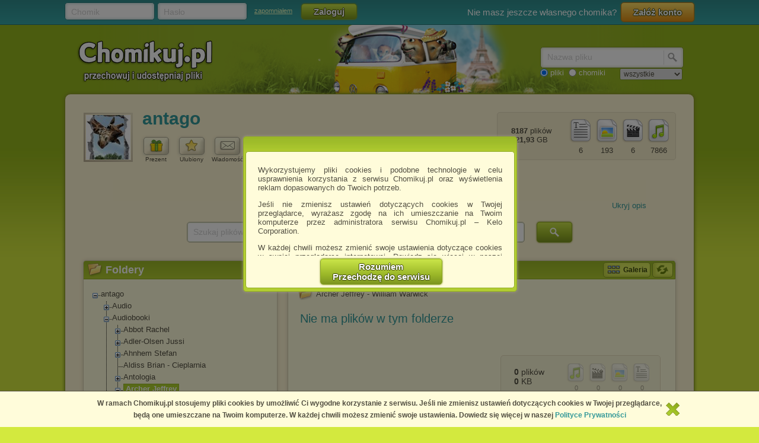

--- FILE ---
content_type: text/html; charset=utf-8
request_url: https://chomikuj.pl/antago/Audiobooki/Archer+Jeffrey
body_size: 23283
content:


<!DOCTYPE html PUBLIC "-//W3C//DTD XHTML 1.0 Transitional//EN" "http://www.w3.org/TR/xhtml1/DTD/xhtml1-transitional.dtd">
<html xmlns="http://www.w3.org/1999/xhtml"  lang="PL" 
    xmlns:yp="https://www.yetipay.pl"
>
    <head>
        <meta content="IE10;IE9;IE8" http-equiv="X-UA-Compatible"></meta>
        <title>Archer Jeffrey - Audiobooki - antago - Chomikuj.pl</title>
        


        <link href="/favicon.ico" rel="shortcut icon" />
        <meta content="text/html; charset=UTF-8" http-equiv="content-type" />
        <meta name="keywords" content="Archer Jeffrey, Audiobooki, Archer Jeffrey - William Warwick" />
        <meta name="description" content="Archer Jeffrey • Audiobooki • pliki użytkownika antago przechowywane w serwisie Chomikuj.pl"/>


        <link rel="search" type="application/opensearchdescription+xml" title="Chomikuj.pl" href="/opensearch.xml" />

            <script type="text/javascript">
                var fbAppId = '146716209155114';
            </script>


        
        <link href="//x4.static-chomikuj.pl/res/fa469fce2f.css" rel="stylesheet" type="text/css" />
        <link href="//x4.static-chomikuj.pl/res/fecf21247f.css" rel="stylesheet" type="text/css" />
        <link href="//x4.static-chomikuj.pl/res/0ba441af03.css" rel="stylesheet" type="text/css" />
        <link href="//x4.static-chomikuj.pl/res/23b96fc302.css" rel="stylesheet" type="text/css" />
        <link href="//x4.static-chomikuj.pl/res/3d752c7550.css" rel="stylesheet" type="text/css" />
        <link href="//x4.static-chomikuj.pl/res/bf0a4be460.css" rel="stylesheet" type="text/css" />
        <link href="//x4.static-chomikuj.pl/res/d3705ebd1d.css" rel="stylesheet" type="text/css" />
        <link href="//x4.static-chomikuj.pl/res/cc8041919e.css" rel="stylesheet" type="text/css" />
        <link href="//x4.static-chomikuj.pl/res/9885060452.css" rel="stylesheet" type="text/css" />        
        <link href="//x4.static-chomikuj.pl/res/82f6d5f446.css" rel="stylesheet" type="text/css" />
        
    <script type="text/javascript">
        var __uuas = false ;
    </script>
<!-- GA2.1 -->
<script type="text/javascript">
<!-- <![CDATA[
var _gaq = _gaq || [];
(function() {
var ga = document.createElement('script'); ga.type = 'text/javascript'; ga.async = true;
ga.src = ('https:' == document.location.protocol ? 'https://' : 'http://') + 'stats.g.doubleclick.net/dc.js';
(document.getElementsByTagName('head')[0] || document.getElementsByTagName('body')[0]).appendChild(ga);
})();
// ]]> --> 
</script>
<!-- /GA2.1 -->


            <script type="text/javascript">
            var useNewMediaPlayer = true;
            </script>

        <script type="text/javascript">
            var recaptchaScriptLoaded = false;

            var recaptchaOnload = function() {
                recaptchaScriptLoaded = true;
            }
        </script>
        <script src="https://www.google.com/recaptcha/api.js?onload=recaptchaOnload&render=explicit" async=async defer=defer></script>


<script src="//x4.static-chomikuj.pl/res/b383ffab93.js" type="text/javascript"></script><script src="//x4.static-chomikuj.pl/res/2cb96d6407.js" type="text/javascript"></script>
        <script type="text/javascript">
            ch.settings.language = 'pl-PL';
            ch.settings.staticUrl = '//x4.static-chomikuj.pl';
        </script>

        


<script src="//x4.static-chomikuj.pl/res/bc404846e2.js" type="text/javascript"></script><script src="//x4.static-chomikuj.pl/res/c6223ed956.js" type="text/javascript"></script>
<script type="text/javascript" src="https://www.yetipay.pl/payments/js/yetixd.js?merchant_id=4"></script>
    <link href="//x4.static-chomikuj.pl/res/2c24915b87.css" rel="stylesheet" type="text/css" />





    </head>
<body>
        <div id="acceptChomikujTermsOverlay"></div>
<div id="acceptChomikujTermsContainer" class="dialogWindow">
    <div class="ui-tooltip-titlebar"></div>
    <div class="ui-tooltip-content">

        <div class="mainText js-acceptTermsText">
            <p>
                Wykorzystujemy pliki cookies i podobne technologie w celu usprawnienia korzystania z serwisu Chomikuj.pl oraz wyświetlenia reklam dopasowanych do Twoich potrzeb.
            </p>

            <p>
                Jeśli nie zmienisz ustawień dotyczących cookies w Twojej przeglądarce, wyrażasz zgodę na ich umieszczanie na Twoim komputerze przez administratora serwisu Chomikuj.pl – Kelo Corporation.
            </p>

            <p>
                W każdej chwili możesz zmienić swoje ustawienia dotyczące cookies w swojej przeglądarce internetowej. Dowiedz się więcej w naszej Polityce Prywatności - <a href="http://chomikuj.pl/PolitykaPrywatnosci.aspx">http://chomikuj.pl/PolitykaPrywatnosci.aspx</a>.
            </p>

            <p>
                Jednocześnie informujemy że zmiana ustawień przeglądarki może spowodować ograniczenie korzystania ze strony Chomikuj.pl.
            </p>
            <p>W przypadku braku twojej zgody na akceptację cookies niestety prosimy o opuszczenie serwisu chomikuj.pl.</p>
            
            <p><a href="javascript:;" class="js-showSettings">Wykorzystanie plików cookies</a> przez <a href="/ZaufaniPartnerzy.aspx">Zaufanych Partnerów</a> (dostosowanie reklam do Twoich potrzeb, analiza skuteczności działań marketingowych).
    <div class="settings js-acceptTermsSettings">
        <table>
            <tr>
                <td>Wyrażam sprzeciw na cookies Zaufanych Partnerów</td>
                <td>
                    <table>
                        <tr>
                            <td>NIE</td>
                            <td>
                                <img src="//x4.static-chomikuj.pl/res/363a96596d.png" class="js-toggleOn" data-value="true" style="cursor: pointer;display: none;" />
                                <img src="//x4.static-chomikuj.pl/res/170ef71715.png" class="js-toggleOff" data-value="false" style="cursor: pointer; " />
                            </td>
                            <td>TAK</td>
                        </tr>
                    </table>
                </td>
            </tr>
        </table>
    </div>

</p>

            <p>
                Wyrażenie sprzeciwu spowoduje, że wyświetlana Ci reklama nie będzie dopasowana do Twoich preferencji, a będzie to reklama wyświetlona przypadkowo.
            </p>

            <p>
                Istnieje możliwość zmiany ustawień przeglądarki internetowej w sposób uniemożliwiający przechowywanie plików cookies na urządzeniu końcowym. Można również usunąć pliki cookies, dokonując odpowiednich zmian w ustawieniach przeglądarki internetowej.
            </p>

            <p>
                Pełną informację na ten temat znajdziesz pod adresem <a href="http://chomikuj.pl/PolitykaPrywatnosci.aspx">http://chomikuj.pl/PolitykaPrywatnosci.aspx</a>.
            </p>

        </div>


<form action="/action/ChomikPage/AcceptChomikujTerms" id="AcceptChomikujTermsForm" method="post">            <div style="text-align: center;">
                <input type="hidden" name="profilingDisabled" value="false" />
                <button type="submit" class="greenButtonCSS">Rozumiem<br />Przechodzę do serwisu</button>
            </div>
</form>

    </div>
</div>


    <div id="topbar">
<div class="topbarLogoutCointainer">
    <div id="topbarLoginForm">
        <form action="" method="post" target="loginDummy">
        
            <input name="__RequestVerificationToken" type="hidden" value="DyGJ5m0FptpFIW/vSlnZzGRG0jjJeEzRrY7pwwg5I6tOlPJfZN9/HViRRygQX53ewwlhDRtCG5NMc/gMBx43C0dLn/XojDn5SzaA/mNJKx/N87k9gn4DMTkCA8DkP8rM2GEDRg==" />
            <input id="ReturnUrl" name="ReturnUrl" type="hidden" value="/antago/Audiobooki/Archer+Jeffrey" />
            <div class="hintBox">
                <input id="topBarLogin" name="Login" title="Chomik" type="text" value="" />
                <label for="topBarLogin" class="hint">Chomik</label>
            </div>

            <div class="hintBox">
                <input id="topBarPassword" name="Password" title="Hasło" type="password" />
                <label class="hint" for="topBarPassword">Hasło</label>
            </div>
            <div class="rememberLost">
                <a class="forgotPass" href="/LostPassword.aspx" id="lostPassword" rel="nofollow" title="zapomniałem">zapomniałem</a>
            </div>
            <input class="greenButtonCSS" id="topBar_LoginBtn" name="topBar_LoginBtn" title="Zaloguj" type="submit" value="Zaloguj" />
        </form>
        
    </div>
    
        <div id="topBarLoginError" class="topBarLoginError" style="display: none">
            <span id="loginErrorContent"></span> <a href="javascript:;" class="closeLoginError" title="Zamknij" rel="nofollow">
                <span class="closeError"></span></a>
        </div>                     
    
        <div id="topbarRegistration">
            Nie masz jeszcze własnego chomika?
            <a class="orangeButtonCSS" href="/action/Registration/NewAccountForm?preventRedirect=False" id="createAccount" rel="nofollow" target="_self" title="Załóż konto">Zał&#243;ż konto</a>
        </div>
        <div id="topbarRegistrationActive" style="display: none">
            Zał&#243;ż konto:
        </div>
        <div class="createAccountWindowContent preventWindowHandle topBarRegistration redirect">
            <div class="createWizard">
            </div>
            <a class="cancelRegistration" href="javascript:;" style="display: none" title="Anuluj" rel="nofollow">Anuluj</a>
        </div>
</div>

    </div>
    

    <div id="mainContainer">
        
        <div id="contentCointaniner" style="position:relative;">
            


<div id="header" class="headerImage" style="">
    <a href="/" class="headerMainLink"><img alt="Chomikuj.pl - przechowuj i udostępniaj pliki" src="//x4.static-chomikuj.pl/res/5506c31ca5.png" title="Chomikuj.pl - przechowuj i udostępniaj pliki" />
        <span>Chomikuj.pl - przechowuj i udostępniaj pliki</span>
    </a>

<div id="quickSearch">
    <input id="AccountSearchAutocompleteDelay" name="AccountSearchAutocompleteDelay" type="hidden" value="250" />
    <form id="searchFormAccounts" action="/action/Search">
        <div class="searchForm">
            <div class="hintBox">
                <input type="text" id="Query" name="Query" />
                <label for="Query" class="hint smallHint">Nazwa</label>
            </div>
            <div class="selectContainer"></div>
            <input type="submit" value="" class="quickSearchButton" title="Szukaj" />
        </div>
    </form>
    <form id="searchFormFiles" action="/action/SearchFiles" method="POST" style="display: none">
        <div class="searchForm">
            <div class="hintBox">
                <input id="FileName" type="text" name="FileName" />
                <label for="FileName" class="hint smallHint">Nazwa pliku</label>
            </div>
            <input type="submit" value="" name="submitSearchFiles" class="quickSearchButton" title="Szukaj" />
        </div>
        <select name="FileType">
            <option value="all">wszystkie</option>
            <option value="video">pliki video</option>
            <option value="image">obrazy</option>
            <option value="music">pliki muzyczne</option>
            <option value="document">dokumenty</option>
            <option value="archive">archiwa</option>
            <option value="application">programy</option>
        </select>
        
    </form>
    <span style="margin-top: 2px;" id="quickSearchRadioGroup">
        <input type="radio" id="searchOptionFile" name="searchOption" value="files" checked="checked" />
        <label for="searchOptionFile" id="searchOptionFileLabel">pliki</label>
        <input type="radio" id="searchOptionAccount" name="searchOption" value="accounts" />
        <label for="searchOptionAccount">chomiki</label>
</span>
</div>

</div>


            
            <div id="content">
                <input name="__RequestVerificationToken" type="hidden" value="hH3gymty76qSYmM1g6N3PCIQD2qgPiiTgvqhBHCPtKHLDl8xTxQF4zShIfbmP+JRld161zktVB9P6I2I/LZIly3fRDg9RjxR639qMGbw9RZiT4/0oVvQaZiP0pyDZcUo3OVbZw==" />
                

<input name="_metaPageTitle" type="hidden" value="Archer Jeffrey - Audiobooki - antago - Chomikuj.pl" />
<div id="AccData">
    <input id="__accname" name="__accname" type="hidden" value="antago" />
</div>







<div class="contentheader">
<div id="chomikHeader">
    <div class="friend avatar"><a href="https://s9629.chomikuj.pl/ChomikImage.aspx?e=UfbNI6ySheuO1v3fSuO0YbOTOFW6JrZ9qZoFzn8fCf7MeZbV-LiZVEyLxIOtrm8Bh7-uANDYDdhyrW-5dusl3P-xyyBujxsHsvcFtKL9Hk0&amp;pv=2" rel="highslide" title="antago"><img alt="antago" id="avatarThumbnailExpander" src="//profile.static-chomikuj.pl/7320319199,75x75,PL.jpg" /><span></span></a></div>
    <div class=" chomikName">
        <h2><a href="/antago" title="antago">antago</a></h2>
    </div>
        <div id="headerActionButtons" class="buttonsList mediumBL">
            <ul>
                <li>
                    <a href="javascript:;" class="accInfoGiftBtn button mediumButton">
                        <img alt="Prezent" src="//x4.static-chomikuj.pl/res/cf584033f7.png" title="Zrób prezent" />
                    </a>
                    Prezent
                </li>
                <li>
<form action="/action/Friends/RemoveFriendQuestion" id="FormAccountInfoRemoveFriend" method="post" style="display: none;"><input id="friendName" name="friendName" type="hidden" value="antago" />                        <a id="accInfoRemoveFriend" href="javascript:;" class="button mediumButton" title="Usuń chomika z ulubionych chomik&#243;w" rel="nofollow">
                            <img alt="Ulubiony" src="//x4.static-chomikuj.pl/res/b2020969e6.png" title="Usuń chomika z ulubionych chomików" />
                        </a>
</form><form action="/action/Friends/NewFriendWindow" id="FormAccountInfoAddFriend" method="post" style=""><input id="chomikFriendName" name="chomikFriendName" type="hidden" value="antago" />                        <a id="accInfoAddFriend" href="javascript:;" class="button mediumButton" title="Dodaj chomika do ulubionych" rel="nofollow">
                            <img alt="Ulubiony" src="//x4.static-chomikuj.pl/res/1fa9d0b7e4.png" title="Dodaj chomika do ulubionych" />
                        </a>
</form>                    Ulubiony
                </li>
                <li><a id="accInfoSendMsg" href="javascript:;" class="button mediumButton" title="Wyslij wiadomość do chomika" rel="nofollow">
                        <img alt="Wiadomość" src="//x4.static-chomikuj.pl/res/3f0f214a6d.png" title="Wyslij wiadomość do chomika" />
                    </a>
                    Wiadomość
                </li>
            </ul>
        </div>
    <div id="chomikInfo">
        <p class="sex">
            <span></span>
        </p>
            <p class="lastSeen">
                widziany: dzisiaj o  18:13
            </p>
    </div>
</div>
<div id="fileInfoHeader">
<div class="fileInfoFrame borderRadius">
    <ul class=" ">
        <li class="">
            <img alt="pliki muzyczne" src="//x4.static-chomikuj.pl/res/406eb297c0.png" title="pliki muzyczne" /><br />
            <span>7866</span> </li>
        <li class="">
            <img alt="pliki wideo" src="//x4.static-chomikuj.pl/res/d962c8b52b.png" title="pliki wideo" /><br />
            <span>6</span> </li>
        <li class="">
            <img alt="obrazy" src="//x4.static-chomikuj.pl/res/3a3190f113.png" title="obrazy" /><br />
            <span>193</span> </li>
        <li class="">
            <img alt="dokumenty" src="//x4.static-chomikuj.pl/res/5625c469e9.png" title="dokumenty" /><br />
            <span>6</span> </li>
    </ul>
    <p>
        <span class="bold">8187</span> plik&#243;w
        <br />
        <span class="bold">221,93</span> GB
    </p>
</div>
</div>
</div>
<div style="clear: both;">
</div>





        <div id="descriptionContainer" style="margin-bottom: 10px">

<div id="ChomikDescriptionFrameHeight">
    <input type="hidden" name="DescriptionFrameHeightLimit" value="650"/>
    <input type="hidden" name="DescriptionFrameHeight" value="15"/>
    <input type="submit" style="display: none" id="updateDescriptionFrameBtn" />
</div>

    <div id="descriptionContent">
        <iframe src="https://opis-chomikuj.pl/description?id=antago" id="descrFrame" width="100%" frameborder="0" class="" scrolling="auto" style="height: 35px"></iframe>
    </div>
<div id="descriptionVisibility" style="display:block">
    <a id="descriptionHide" href="javascript:;" title="Ukryj opis" rel="nofollow" style="display: block">Ukryj opis</a>
    
        <a id="descriptionExtendLink" style="display: none" href="javascript:;" title="Rozwiń" rel="nofollow">Rozwiń</a>
    

    <span id="descriptionShow" style="display: none">Opis został ukryty. 
        <a href="javascript:;" rel="antago" title="Pokaż opis">Pokaż opis</a></span>
</div>        </div>




    <div class="ebooksSearchBox">
        <form action="/action/SearchFiles" method="POST">
            <div class="hintBox"><input id="ebooksSearch" name="FileName" type="text" value="" /><label class="hint" for="ebooksSearch">Szukaj plik&#243;w na tym chomiku</label></div>
            <input type="hidden" name="SearchOnAccount" value="true"/>
            <input id="TargetAccountName" name="TargetAccountName" type="hidden" value="antago" />
            <input type="submit" value="" name="submitSearchFiles" class="quickSearchButton" title="Szukaj" />
        </form>
    </div>

        <div id="frameLeft">
            <div id="TreeContainer">
                


<div class="frame borderRadius foldersTree"><div class="frameHeader borderTopRadius"><img alt="Foldery" src="//x4.static-chomikuj.pl/res/152bece31a.png" title="Foldery" />Foldery</div>    <form action="/action/tree/loadtree" method="POST" id="TreeForm">
        <input type="hidden" name="FolderId" value="489" />
        <input type="hidden" name="ChomikName" value="antago" />
        <input type="hidden" name="TreeTicks" value="639037257120430000" />
        <input type="hidden" name="TreeExpandLog" value="489|81|0|" />
        <input type="hidden" name="HiddenFolderId" value="" />
    </form>
    <table class="T_table accountTree">
<tr><td><div class="T_c"><div id="Ti_0" class="T_col"></div></div></td><td><a href="/antago" rel="0" title="antago" id="Ta_0">antago</a></td></tr><tr id="Tc_0"><td></td><td><table cellspacing="0" cellpadding="0"><tbody><tr><td class="T_bg"><div class="T_pn"><div id="Ti_28" class="T_exp"></div></div></td><td><a href="/antago/Audio" rel="28" title="Audio" id="Ta_28">Audio</a></td></tr><tr class="T_hid" id="Tc_28"><td class="T_bg">&nbsp;</td><td><table cellspacing="0" cellpadding="0"><tbody></tbody></table></td></tr><tr><td class="T_bg"><div class="T_pn"><div id="Ti_81" class="T_col"></div></div></td><td><a href="/antago/Audiobooki" rel="81" title="Audiobooki" id="Ta_81">Audiobooki</a></td></tr><tr id="Tc_81"><td class="T_bg">&nbsp;</td><td><table cellspacing="0" cellpadding="0"><tbody><tr><td class="T_bg"><div class="T_pn"><div id="Ti_177" class="T_exp"></div></div></td><td><a href="/antago/Audiobooki/Abbot+Rachel" rel="177" title="Abbot Rachel" id="Ta_177">Abbot Rachel</a></td></tr><tr class="T_hid" id="Tc_177"><td class="T_bg">&nbsp;</td><td><table cellspacing="0" cellpadding="0"><tbody></tbody></table></td></tr><tr><td class="T_bg"><div class="T_pn"><div id="Ti_195" class="T_exp"></div></div></td><td><a href="/antago/Audiobooki/Adler-Olsen+Jussi" rel="195" title="Adler-Olsen Jussi" id="Ta_195">Adler-Olsen Jussi</a></td></tr><tr class="T_hid" id="Tc_195"><td class="T_bg">&nbsp;</td><td><table cellspacing="0" cellpadding="0"><tbody><tr><td><div class="T_p"><div id="Ti_196" class="T_exp"></div></div></td><td><a href="/antago/Audiobooki/Adler-Olsen+Jussi/Departament+Q" rel="196" title="Departament Q" id="Ta_196">Departament Q</a></td></tr><tr class="T_hid" id="Tc_196"><td></td><td><table cellspacing="0" cellpadding="0"><tbody></tbody></table></td></tr></tbody></table></td></tr><tr><td class="T_bg"><div class="T_pn"><div id="Ti_475" class="T_exp"></div></div></td><td><a href="/antago/Audiobooki/Ahnhem+Stefan" rel="475" title="Ahnhem Stefan" id="Ta_475">Ahnhem Stefan</a></td></tr><tr class="T_hid" id="Tc_475"><td class="T_bg">&nbsp;</td><td><table cellspacing="0" cellpadding="0"><tbody><tr><td><div class="T_p"><div id="Ti_476" class="T_exp"></div></div></td><td><a href="/antago/Audiobooki/Ahnhem+Stefan/Fabian+Risk" rel="476" title="Fabian Risk" id="Ta_476">Fabian Risk</a></td></tr><tr class="T_hid" id="Tc_476"><td></td><td><table cellspacing="0" cellpadding="0"><tbody><tr><td class="T_bg"><div class="T T_pn"></div></td><td><a href="/antago/Audiobooki/Ahnhem+Stefan/Fabian+Risk/Ahnhem+Stefan+-+Fabian+Risk+04_Motyw+X" rel="245" title="Ahnhem Stefan - Fabian Risk 04_Motyw X" id="Ta_245">Ahnhem Stefan - Fabian Risk 04_Motyw X</a></td></tr><tr><td class="T_bg"><div class="T T_pn"></div></td><td><a href="/antago/Audiobooki/Ahnhem+Stefan/Fabian+Risk/Ahnhem+Stefan+-+Fabian+Risk+05_X+sposob*c3*b3w+na+*c5*9bmier*c4*87" rel="472" title="Ahnhem Stefan - Fabian Risk 05_X sposobów na śmierć" id="Ta_472">Ahnhem Stefan - Fabian Risk 05_X sposobów na śmierć</a></td></tr><tr><td><div class="T T_p"></div></td><td><a href="/antago/Audiobooki/Ahnhem+Stefan/Fabian+Risk/Ahnhem+Stefan+-+Fabian+Risk+06_Ostatni+gw*c3*b3*c5*bad*c5*ba" rel="474" title="Ahnhem Stefan - Fabian Risk 06_Ostatni gwóźdź" id="Ta_474">Ahnhem Stefan - Fabian Risk 06_Ostat<span class="e"> </span>ni gwóźdź</a></td></tr></tbody></table></td></tr></tbody></table></td></tr><tr><td class="T_bg"><div class="T T_pn"></div></td><td><a href="/antago/Audiobooki/Aldiss+Brian+-+Cieplarnia" rel="638" title="Aldiss Brian - Cieplarnia" id="Ta_638">Aldiss Brian - Cieplarnia</a></td></tr><tr><td class="T_bg"><div class="T_pn"><div id="Ti_462" class="T_exp"></div></div></td><td><a href="/antago/Audiobooki/Antologia" rel="462" title="Antologia" id="Ta_462">Antologia</a></td></tr><tr class="T_hid" id="Tc_462"><td class="T_bg">&nbsp;</td><td><table cellspacing="0" cellpadding="0"><tbody><tr><td><div class="T T_p"></div></td><td><a href="/antago/Audiobooki/Antologia/Gruzy.+Antologia+postapo" rel="463" title="Gruzy. Antologia postapo" id="Ta_463">Gruzy. Antologia postapo</a></td></tr></tbody></table></td></tr><tr><td class="T_bg"><div class="T_pn"><div id="Ti_489" class="T_col"></div></div></td><td><a href="/antago/Audiobooki/Archer+Jeffrey" rel="489" title="Archer Jeffrey" id="Ta_489"><span class="T_selected">Archer Jeffrey</span></a></td></tr><tr id="Tc_489"><td class="T_bg">&nbsp;</td><td><table cellspacing="0" cellpadding="0"><tbody><tr><td><div class="T T_p"></div></td><td><a href="/antago/Audiobooki/Archer+Jeffrey/Archer+Jeffrey+-+William+Warwick" rel="490" title="Archer Jeffrey - William Warwick" id="Ta_490">Archer Jeffrey - William Warwick</a></td></tr></tbody></table></td></tr><tr><td class="T_bg"><div class="T_pn"><div id="Ti_420" class="T_exp"></div></div></td><td><a href="/antago/Audiobooki/Barclay+Linwood" rel="420" title="Barclay Linwood" id="Ta_420">Barclay Linwood</a></td></tr><tr class="T_hid" id="Tc_420"><td class="T_bg">&nbsp;</td><td><table cellspacing="0" cellpadding="0"><tbody></tbody></table></td></tr><tr><td class="T_bg"><div class="T T_pn"></div></td><td><a href="/antago/Audiobooki/Bator+Joanna+-+Ciemno*2c+prawie+noc" rel="133" title="Bator Joanna - Ciemno, prawie noc" id="Ta_133">Bator Joanna - Ciemno, prawie noc</a></td></tr><tr><td class="T_bg"><div class="T_pn"><div id="Ti_201" class="T_exp"></div></div></td><td><a href="/antago/Audiobooki/Bednarek+Adrian" rel="201" title="Bednarek Adrian" id="Ta_201">Bednarek Adrian</a></td></tr><tr class="T_hid" id="Tc_201"><td class="T_bg">&nbsp;</td><td><table cellspacing="0" cellpadding="0"><tbody></tbody></table></td></tr><tr><td class="T_bg"><div class="T T_pn"></div></td><td><a href="/antago/Audiobooki/Belle+Kimberly+-+Idealne+ma*c5*82*c5*bce*c5*84stwo" rel="293" title="Belle Kimberly - Idealne małżeństwo" id="Ta_293">Belle Kimberly - Idealne małżeństwo</a></td></tr><tr><td class="T_bg"><div class="T T_pn"></div></td><td><a href="/antago/Audiobooki/Berry+Lucinda+-+Idealne+dziecko" rel="294" title="Berry Lucinda - Idealne dziecko" id="Ta_294">Berry Lucinda - Idealne dziecko</a></td></tr><tr><td class="T_bg"><div class="T T_pn"></div></td><td><a href="/antago/Audiobooki/Be*c5*9bka+Krzysztof+-+Konsul" rel="156" title="Beśka Krzysztof - Konsul" id="Ta_156">Beśka Krzysztof - Konsul</a></td></tr><tr><td class="T_bg"><div class="T_pn"><div id="Ti_460" class="T_exp"></div></div></td><td><a href="/antago/Audiobooki/Blackhurst+Jenny" rel="460" title="Blackhurst Jenny" id="Ta_460">Blackhurst Jenny</a></td></tr><tr class="T_hid" id="Tc_460"><td class="T_bg">&nbsp;</td><td><table cellspacing="0" cellpadding="0"><tbody><tr><td class="T_bg"><div class="T T_pn"></div></td><td><a href="/antago/Audiobooki/Blackhurst+Jenny/Blackhurst+Jenny+-+Noc*2c+kiedy+umar*c5*82a" rel="457" title="Blackhurst Jenny - Noc, kiedy umarła" id="Ta_457">Blackhurst Jenny - Noc, kiedy umarła</a></td></tr><tr><td class="T_bg"><div class="T T_pn"></div></td><td><a href="/antago/Audiobooki/Blackhurst+Jenny/Blackhurst+Jenny+-+Tak+ci*c4*99+straci*c5*82am" rel="458" title="Blackhurst Jenny - Tak cię straciłam" id="Ta_458">Blackhurst Jenny - Tak cię straciłam</a></td></tr><tr><td><div class="T T_p"></div></td><td><a href="/antago/Audiobooki/Blackhurst+Jenny/Blackhurst+Jenny+-+Zanim+pozwol*c4*99+ci+wej*c5*9b*c4*87" rel="459" title="Blackhurst Jenny - Zanim pozwolę ci wejść" id="Ta_459">Blackhurst Jenny - Zanim pozwolę ci wejść</a></td></tr></tbody></table></td></tr><tr><td class="T_bg"><div class="T T_pn"></div></td><td><a href="/antago/Audiobooki/Bochus+Krzysztof+-+Christian+Abell+03.0_Szkar*c5*82atna+g*c5*82*c4*99bia" rel="408" title="Bochus Krzysztof - Christian Abell 03.0_Szkarłatna głębia" id="Ta_408">Bochus Krzysztof - Christian Abell 03.0_Szkarłatn<span class="e"> </span>a głębia</a></td></tr><tr><td class="T_bg"><div class="T_pn"><div id="Ti_508" class="T_exp"></div></div></td><td><a href="/antago/Audiobooki/Bonda+Katarzyna" rel="508" title="Bonda Katarzyna" id="Ta_508">Bonda Katarzyna</a></td></tr><tr class="T_hid" id="Tc_508"><td class="T_bg">&nbsp;</td><td><table cellspacing="0" cellpadding="0"><tbody></tbody></table></td></tr><tr><td class="T_bg"><div class="T T_pn"></div></td><td><a href="/antago/Audiobooki/Borkowski+Przemys*c5*82aw+-+Rytua*c5*82" rel="397" title="Borkowski Przemysław - Rytuał" id="Ta_397">Borkowski Przemysław - Rytuał</a></td></tr><tr><td class="T_bg"><div class="T_pn"><div id="Ti_340" class="T_exp"></div></div></td><td><a href="/antago/Audiobooki/Borlik+Piotr" rel="340" title="Borlik Piotr" id="Ta_340">Borlik Piotr</a></td></tr><tr class="T_hid" id="Tc_340"><td class="T_bg">&nbsp;</td><td><table cellspacing="0" cellpadding="0"><tbody></tbody></table></td></tr><tr><td class="T_bg"><div class="T T_pn"></div></td><td><a href="/antago/Audiobooki/Brandt+Charles+-+Irlandczyk" rel="85" title="Brandt Charles - Irlandczyk" id="Ta_85">Brandt Charles - Irlandczyk</a></td></tr><tr><td class="T_bg"><div class="T_pn"><div id="Ti_620" class="T_exp"></div></div></td><td><a href="/antago/Audiobooki/Brejdygant+Igor" rel="620" title="Brejdygant Igor" id="Ta_620">Brejdygant Igor</a></td></tr><tr class="T_hid" id="Tc_620"><td class="T_bg">&nbsp;</td><td><table cellspacing="0" cellpadding="0"><tbody><tr><td class="T_bg"><div class="T T_pn"></div></td><td><a href="/antago/Audiobooki/Brejdygant+Igor/Brejdygant+Igor+-+Prawda" rel="621" title="Brejdygant Igor - Prawda" id="Ta_621">Brejdygant Igor - Prawda</a></td></tr><tr><td><div class="T T_p"></div></td><td><a href="/antago/Audiobooki/Brejdygant+Igor/Brejdygant+Igor+-+Wymazane+archiwum+01_Z*c5*82a+woda" rel="411" title="Brejdygant Igor - Wymazane archiwum 01_Zła woda" id="Ta_411">Brejdygant Igor - Wymazane archiwum 01_Zła woda</a></td></tr></tbody></table></td></tr><tr><td class="T_bg"><div class="T_pn"><div id="Ti_477" class="T_exp"></div></div></td><td><a href="/antago/Audiobooki/Bunsch+Karol" rel="477" title="Bunsch Karol" id="Ta_477">Bunsch Karol</a></td></tr><tr class="T_hid" id="Tc_477"><td class="T_bg">&nbsp;</td><td><table cellspacing="0" cellpadding="0"><tbody><tr><td><div class="T_p"><div id="Ti_478" class="T_exp"></div></div></td><td><a href="/antago/Audiobooki/Bunsch+Karol/Powie*c5*9bci+piastowaskie" rel="478" title="Powieści piastowaskie" id="Ta_478">Powieści piastowaski<span class="e"> </span>e</a></td></tr><tr class="T_hid" id="Tc_478"><td></td><td><table cellspacing="0" cellpadding="0"><tbody><tr><td class="T_bg"><div class="T T_pn"></div></td><td><a href="/antago/Audiobooki/Bunsch+Karol/Powie*c5*9bci+piastowaskie/Bunsch+Karol+-+Opowie*c5*9bci+Piastowskie+-+10+Zdobycie+Ko*c5*82obrzegu" rel="479" title="Bunsch Karol - Opowieści Piastowskie - 10 Zdobycie Kołobrzegu" id="Ta_479">Bunsch Karol - Opowieśc<span class="e"> </span>i Piastows<span class="e"> </span>kie - 10 Zdobycie Kołobrze<span class="e"> </span>gu</a></td></tr><tr><td class="T_bg"><div class="T T_pn"></div></td><td><a href="/antago/Audiobooki/Bunsch+Karol/Powie*c5*9bci+piastowaskie/Bunsch+Karol+-+Opowie*c5*9bci+Piastowskie+-+12+Powrotna+droga" rel="480" title="Bunsch Karol - Opowieści Piastowskie - 12 Powrotna droga" id="Ta_480">Bunsch Karol - Opowieśc<span class="e"> </span>i Piastows<span class="e"> </span>kie - 12 Powrotna droga</a></td></tr><tr><td><div class="T T_p"></div></td><td><a href="/antago/Audiobooki/Bunsch+Karol/Powie*c5*9bci+piastowaskie/Bunsch+Karol+-+Powie*c5*9bci+piastowskie+15_Prze*c5*82om" rel="101" title="Bunsch Karol - Powieści piastowskie 15_Przełom" id="Ta_101">Bunsch Karol - Powieści piastows<span class="e"> </span>kie 15_Przeł<span class="e"> </span>om</a></td></tr></tbody></table></td></tr></tbody></table></td></tr><tr><td class="T_bg"><div class="T_pn"><div id="Ti_255" class="T_exp"></div></div></td><td><a href="/antago/Audiobooki/Camus+Albert" rel="255" title="Camus Albert" id="Ta_255">Camus Albert</a></td></tr><tr class="T_hid" id="Tc_255"><td class="T_bg">&nbsp;</td><td><table cellspacing="0" cellpadding="0"><tbody><tr><td class="T_bg"><div class="T T_pn"></div></td><td><a href="/antago/Audiobooki/Camus+Albert/Camus+Albert+-+Obcy" rel="256" title="Camus Albert - Obcy" id="Ta_256">Camus Albert - Obcy</a></td></tr><tr><td><div class="T T_p"></div></td><td><a href="/antago/Audiobooki/Camus+Albert/Camus+Albert+-+Upadek" rel="254" title="Camus Albert - Upadek" id="Ta_254">Camus Albert - Upadek</a></td></tr></tbody></table></td></tr><tr><td class="T_bg"><div class="T_pn"><div id="Ti_296" class="T_exp"></div></div></td><td><a href="/antago/Audiobooki/Carter+Chris" rel="296" title="Carter Chris" id="Ta_296">Carter Chris</a></td></tr><tr class="T_hid" id="Tc_296"><td class="T_bg">&nbsp;</td><td><table cellspacing="0" cellpadding="0"><tbody><tr><td><div class="T_p"><div id="Ti_297" class="T_exp"></div></div></td><td><a href="/antago/Audiobooki/Carter+Chris/Robert+Hunter" rel="297" title="Robert Hunter" id="Ta_297">Robert Hunter</a></td></tr><tr class="T_hid" id="Tc_297"><td></td><td><table cellspacing="0" cellpadding="0"><tbody></tbody></table></td></tr></tbody></table></td></tr><tr><td class="T_bg"><div class="T T_pn"></div></td><td><a href="/antago/Audiobooki/Cedlerska+Paulina+-+Od+ognia+piekielnego" rel="456" title="Cedlerska Paulina - Od ognia piekielnego" id="Ta_456">Cedlerska Paulina - Od ognia piekielnego</a></td></tr><tr><td class="T_bg"><div class="T_pn"><div id="Ti_122" class="T_exp"></div></div></td><td><a href="/antago/Audiobooki/Chandler+Raymond" rel="122" title="Chandler Raymond" id="Ta_122">Chandler Raymond</a></td></tr><tr class="T_hid" id="Tc_122"><td class="T_bg">&nbsp;</td><td><table cellspacing="0" cellpadding="0"><tbody><tr><td class="T_bg"><div class="T T_pn"></div></td><td><a href="/antago/Audiobooki/Chandler+Raymond/Chandler+Raymond+-+Philip+Marlowe+01_G*c5*82*c4*99boki+sen" rel="105" title="Chandler Raymond - Philip Marlowe 01_Głęboki sen" id="Ta_105">Chandler Raymond - Philip Marlowe 01_Głęboki sen</a></td></tr><tr><td class="T_bg"><div class="T T_pn"></div></td><td><a href="/antago/Audiobooki/Chandler+Raymond/Chandler+Raymond+-+Philip+Marlowe+02_*c5*bbegnaj*2c+laleczko" rel="106" title="Chandler Raymond - Philip Marlowe 02_Żegnaj, laleczko" id="Ta_106">Chandler Raymond - Philip Marlowe 02_Żegnaj, laleczko</a></td></tr><tr><td><div class="T T_p"></div></td><td><a href="/antago/Audiobooki/Chandler+Raymond/Chandler+Raymond+-+Philip+Marlowe+03_Wysokie+okno" rel="107" title="Chandler Raymond - Philip Marlowe 03_Wysokie okno" id="Ta_107">Chandler Raymond - Philip Marlowe 03_Wysokie okno</a></td></tr></tbody></table></td></tr><tr><td class="T_bg"><div class="T T_pn"></div></td><td><a href="/antago/Audiobooki/Child+Lee+-+Jack+Reacher+29+Tajny+raport" rel="639" title="Child Lee - Jack Reacher 29 Tajny raport" id="Ta_639">Child Lee - Jack Reacher 29 Tajny raport</a></td></tr><tr><td class="T_bg"><div class="T_pn"><div id="Ti_487" class="T_exp"></div></div></td><td><a href="/antago/Audiobooki/Chmielarz+Wojciech" rel="487" title="Chmielarz Wojciech" id="Ta_487">Chmielarz Wojciech</a></td></tr><tr class="T_hid" id="Tc_487"><td class="T_bg">&nbsp;</td><td><table cellspacing="0" cellpadding="0"><tbody><tr><td class="T_bg"><div class="T T_pn"></div></td><td><a href="/antago/Audiobooki/Chmielarz+Wojciech/Chmielarz+Wojciech+-+Bezimienny+03_Zwyk*c5*82a+przyzwoito*c5*9b*c4*87" rel="488" title="Chmielarz Wojciech - Bezimienny 03_Zwykła przyzwoitość" id="Ta_488">Chmielarz Wojciech - Bezimienny 03_Zwykła przyzwoitoś<span class="e"> </span>ć</a></td></tr><tr><td class="T_bg"><div class="T T_pn"></div></td><td><a href="/antago/Audiobooki/Chmielarz+Wojciech/Chmielarz+Wojciech+-+Kr*c3*b3lowa+g*c5*82odu" rel="102" title="Chmielarz Wojciech - Królowa głodu" id="Ta_102">Chmielarz Wojciech - Królowa głodu</a></td></tr><tr><td><div class="T T_p"></div></td><td><a href="/antago/Audiobooki/Chmielarz+Wojciech/Chmielarz+Wojciech+-+Zb*c4*99dni" rel="549" title="Chmielarz Wojciech - Zbędni" id="Ta_549">Chmielarz Wojciech - Zbędni</a></td></tr></tbody></table></td></tr><tr><td class="T_bg"><div class="T T_pn"></div></td><td><a href="/antago/Audiobooki/Cielesz+Ewa+-+Zakryte+lustra" rel="627" title="Cielesz Ewa - Zakryte lustra" id="Ta_627">Cielesz Ewa - Zakryte lustra</a></td></tr><tr><td class="T_bg"><div class="T T_pn"></div></td><td><a href="/antago/Audiobooki/Coben+Harlan+-+O+krok+za+daleko" rel="421" title="Coben Harlan - O krok za daleko" id="Ta_421">Coben Harlan - O krok za daleko</a></td></tr><tr><td class="T_bg"><div class="T_pn"><div id="Ti_313" class="T_exp"></div></div></td><td><a href="/antago/Audiobooki/Cole+Daniel" rel="313" title="Cole Daniel" id="Ta_313">Cole Daniel</a></td></tr><tr class="T_hid" id="Tc_313"><td class="T_bg">&nbsp;</td><td><table cellspacing="0" cellpadding="0"><tbody><tr><td><div class="T_p"><div id="Ti_314" class="T_exp"></div></div></td><td><a href="/antago/Audiobooki/Cole+Daniel/William+Fawkes" rel="314" title="William Fawkes" id="Ta_314">William Fawkes</a></td></tr><tr class="T_hid" id="Tc_314"><td></td><td><table cellspacing="0" cellpadding="0"><tbody><tr><td class="T_bg"><div class="T T_pn"></div></td><td><a href="/antago/Audiobooki/Cole+Daniel/William+Fawkes/Cole+Daniel+-+William+Fawkes+02_Przyn*c4*99ta" rel="311" title="Cole Daniel - William Fawkes 02_Przynęta" id="Ta_311">Cole Daniel - William Fawkes 02_Przyn<span class="e"> </span>ęta</a></td></tr><tr><td><div class="T T_p"></div></td><td><a href="/antago/Audiobooki/Cole+Daniel/William+Fawkes/Cole+Daniel+-+William+Fawkes+03_Koniec+gry" rel="312" title="Cole Daniel - William Fawkes 03_Koniec gry" id="Ta_312">Cole Daniel - William Fawkes 03_Konie<span class="e"> </span>c gry</a></td></tr></tbody></table></td></tr></tbody></table></td></tr><tr><td class="T_bg"><div class="T_pn"><div id="Ti_346" class="T_exp"></div></div></td><td><a href="/antago/Audiobooki/Collins+Wilkie" rel="346" title="Collins Wilkie" id="Ta_346">Collins Wilkie</a></td></tr><tr class="T_hid" id="Tc_346"><td class="T_bg">&nbsp;</td><td><table cellspacing="0" cellpadding="0"><tbody></tbody></table></td></tr><tr><td class="T_bg"><div class="T_pn"><div id="Ti_143" class="T_exp"></div></div></td><td><a href="/antago/Audiobooki/Costantini+Roberto" rel="143" title="Costantini Roberto" id="Ta_143">Costantini Roberto</a></td></tr><tr class="T_hid" id="Tc_143"><td class="T_bg">&nbsp;</td><td><table cellspacing="0" cellpadding="0"><tbody></tbody></table></td></tr><tr><td class="T_bg"><div class="T_pn"><div id="Ti_162" class="T_exp"></div></div></td><td><a href="/antago/Audiobooki/*c4*86wiek+Jakub" rel="162" title="Ćwiek Jakub" id="Ta_162">Ćwiek Jakub</a></td></tr><tr class="T_hid" id="Tc_162"><td class="T_bg">&nbsp;</td><td><table cellspacing="0" cellpadding="0"><tbody><tr><td><div class="T_p"><div id="Ti_163" class="T_exp"></div></div></td><td><a href="/antago/Audiobooki/*c4*86wiek+Jakub/K*c5*82amca" rel="163" title="Kłamca" id="Ta_163">Kłamca</a></td></tr><tr class="T_hid" id="Tc_163"><td></td><td><table cellspacing="0" cellpadding="0"><tbody></tbody></table></td></tr></tbody></table></td></tr><tr><td class="T_bg"><div class="T_pn"><div id="Ti_263" class="T_exp"></div></div></td><td><a href="/antago/Audiobooki/*c4*86wirlej+Ryszard" rel="263" title="Ćwirlej Ryszard" id="Ta_263">Ćwirlej Ryszard</a></td></tr><tr class="T_hid" id="Tc_263"><td class="T_bg">&nbsp;</td><td><table cellspacing="0" cellpadding="0"><tbody></tbody></table></td></tr><tr><td class="T_bg"><div class="T_pn"><div id="Ti_513" class="T_exp"></div></div></td><td><a href="/antago/Audiobooki/Czornyj+Max" rel="513" title="Czornyj Max" id="Ta_513">Czornyj Max</a></td></tr><tr class="T_hid" id="Tc_513"><td class="T_bg">&nbsp;</td><td><table cellspacing="0" cellpadding="0"><tbody></tbody></table></td></tr><tr><td class="T_bg"><div class="T T_pn"></div></td><td><a href="/antago/Audiobooki/Dahl+Alex+-+Perfekcyjna+rodzina" rel="339" title="Dahl Alex - Perfekcyjna rodzina" id="Ta_339">Dahl Alex - Perfekcyjna rodzina</a></td></tr><tr><td class="T_bg"><div class="T_pn"><div id="Ti_283" class="T_exp"></div></div></td><td><a href="/antago/Audiobooki/D*c4*99bscy+Beata+i+Eugeniusz" rel="283" title="Dębscy Beata i Eugeniusz" id="Ta_283">Dębscy Beata i Eugeniusz</a></td></tr><tr class="T_hid" id="Tc_283"><td class="T_bg">&nbsp;</td><td><table cellspacing="0" cellpadding="0"><tbody><tr><td class="T_bg"><div class="T T_pn"></div></td><td><a href="/antago/Audiobooki/D*c4*99bscy+Beata+i+Eugeniusz/D*c4*99bscy+Beata+i+Eugeniusz+-+Tomek+Winkler+01_Dwudziesta+trzecia" rel="281" title="Dębscy Beata i Eugeniusz - Tomek Winkler 01_Dwudziesta trzecia" id="Ta_281">Dębscy Beata i Eugeniusz - Tomek Winkler 01_Dwudzies<span class="e"> </span>ta trzecia</a></td></tr><tr><td><div class="T T_p"></div></td><td><a href="/antago/Audiobooki/D*c4*99bscy+Beata+i+Eugeniusz/D*c4*99bscy+Beata+i+Eugeniusz+-+Tomek+Winkler+02_Zimny+trop" rel="282" title="Dębscy Beata i Eugeniusz - Tomek Winkler 02_Zimny trop" id="Ta_282">Dębscy Beata i Eugeniusz - Tomek Winkler 02_Zimny trop</a></td></tr></tbody></table></td></tr><tr><td class="T_bg"><div class="T T_pn"></div></td><td><a href="/antago/Audiobooki/Dempsey+Eoin" rel="305" title="Dempsey Eoin" id="Ta_305">Dempsey Eoin</a></td></tr><tr><td class="T_bg"><div class="T_pn"><div id="Ti_124" class="T_exp"></div></div></td><td><a href="/antago/Audiobooki/Doyle+Arthur+Conan" rel="124" title="Doyle Arthur Conan" id="Ta_124">Doyle Arthur Conan</a></td></tr><tr class="T_hid" id="Tc_124"><td class="T_bg">&nbsp;</td><td><table cellspacing="0" cellpadding="0"><tbody></tbody></table></td></tr><tr><td class="T_bg"><div class="T_pn"><div id="Ti_229" class="T_exp"></div></div></td><td><a href="/antago/Audiobooki/Elvestad+Sven" rel="229" title="Elvestad Sven" id="Ta_229">Elvestad Sven</a></td></tr><tr class="T_hid" id="Tc_229"><td class="T_bg">&nbsp;</td><td><table cellspacing="0" cellpadding="0"><tbody><tr><td><div class="T_p"><div id="Ti_230" class="T_exp"></div></div></td><td><a href="/antago/Audiobooki/Elvestad+Sven/Elvestad+Sven+-+Detektyw+Asbjorn+Krags" rel="230" title="Elvestad Sven - Detektyw Asbjorn Krags" id="Ta_230">Elvestad Sven - Detektyw Asbjorn Krags</a></td></tr><tr class="T_hid" id="Tc_230"><td></td><td><table cellspacing="0" cellpadding="0"><tbody><tr><td class="T_bg"><div class="T T_pn"></div></td><td><a href="/antago/Audiobooki/Elvestad+Sven/Elvestad+Sven+-+Detektyw+Asbjorn+Krags/Elvestad+Sven+-+Detektyw+Asbjorn+Krags+01_Pok*c3*b3j+zmar*c5*82ego.+Czarna+gwiazda" rel="228" title="Elvestad Sven - Detektyw Asbjorn Krags 01_Pokój zmarłego. Czarna gwiazda" id="Ta_228">Elvestad Sven - Detektyw Asbjorn Krags 01_Pokój zmarłego<span class="e"> </span>. Czarna gwiazda</a></td></tr><tr><td><div class="T T_p"></div></td><td><a href="/antago/Audiobooki/Elvestad+Sven/Elvestad+Sven+-+Detektyw+Asbjorn+Krags/Elvestad+Sven+-+Detektyw+Asbjorn+Krags+02_Cz*c5*82owiek+z+niebieskim+szalem" rel="227" title="Elvestad Sven - Detektyw Asbjorn Krags 02_Człowiek z niebieskim szalem" id="Ta_227">Elvestad Sven - Detektyw Asbjorn Krags 02_Człow<span class="e"> </span>iek z niebiesk<span class="e"> </span>im szalem</a></td></tr></tbody></table></td></tr></tbody></table></td></tr><tr><td class="T_bg"><div class="T T_pn"></div></td><td><a href="/antago/Audiobooki/Fali*c5*84ski+Marcin*2c+Kozubal+Marek+-+Operacja+Singe" rel="86" title="Faliński Marcin, Kozubal Marek - Operacja Singe" id="Ta_86">Faliński Marcin, Kozubal Marek - Operacja Singe</a></td></tr><tr><td class="T_bg"><div class="T T_pn"></div></td><td><a href="/antago/Audiobooki/Ferrante+Elena+-++Genialna+przyjaci*c3*b3*c5*82ka+02_Historia+nowego+nazwiska" rel="543" title="Ferrante Elena -  Genialna przyjaciółka 02_Historia nowego nazwiska" id="Ta_543">Ferrante Elena -  Genialna przyjaciółka 02_Historia nowego nazwiska</a></td></tr><tr><td class="T_bg"><div class="T_pn"><div id="Ti_430" class="T_exp"></div></div></td><td><a href="/antago/Audiobooki/Fitzek+Sebastian" rel="430" title="Fitzek Sebastian" id="Ta_430">Fitzek Sebastian</a></td></tr><tr class="T_hid" id="Tc_430"><td class="T_bg">&nbsp;</td><td><table cellspacing="0" cellpadding="0"><tbody></tbody></table></td></tr><tr><td class="T_bg"><div class="T_pn"><div id="Ti_125" class="T_exp"></div></div></td><td><a href="/antago/Audiobooki/Follet+Ken" rel="125" title="Follet Ken" id="Ta_125">Follet Ken</a></td></tr><tr class="T_hid" id="Tc_125"><td class="T_bg">&nbsp;</td><td><table cellspacing="0" cellpadding="0"><tbody><tr><td><div class="T T_p"></div></td><td><a href="/antago/Audiobooki/Follet+Ken/Follett+Ken+-+Kr*c4*85g+czasu" rel="647" title="Follett Ken - Krąg czasu" id="Ta_647">Follett Ken - Krąg czasu</a></td></tr></tbody></table></td></tr><tr><td class="T_bg"><div class="T T_pn"></div></td><td><a href="/antago/Audiobooki/Freeman+Dianne+-+Hrabina+Harleigh+i+tajemnice" rel="495" title="Freeman Dianne - Hrabina Harleigh i tajemnice" id="Ta_495">Freeman Dianne - Hrabina Harleigh i tajemnice</a></td></tr><tr><td class="T_bg"><div class="T_pn"><div id="Ti_365" class="T_exp"></div></div></td><td><a href="/antago/Audiobooki/Galbraith+Robert" rel="365" title="Galbraith Robert" id="Ta_365">Galbraith Robert</a></td></tr><tr class="T_hid" id="Tc_365"><td class="T_bg">&nbsp;</td><td><table cellspacing="0" cellpadding="0"><tbody><tr><td><div class="T T_p"></div></td><td><a href="/antago/Audiobooki/Galbraith+Robert/Cormoran+Strike" rel="366" title="Cormoran Strike" id="Ta_366">Cormoran Strike</a></td></tr></tbody></table></td></tr><tr><td class="T_bg"><div class="T_pn"><div id="Ti_449" class="T_exp"></div></div></td><td><a href="/antago/Audiobooki/Gardner+Lisa" rel="449" title="Gardner Lisa" id="Ta_449">Gardner Lisa</a></td></tr><tr class="T_hid" id="Tc_449"><td class="T_bg">&nbsp;</td><td><table cellspacing="0" cellpadding="0"><tbody><tr><td><div class="T T_p"></div></td><td><a href="/antago/Audiobooki/Gardner+Lisa/Garder+Lisa+-+Quincy+*26+Rainie" rel="450" title="Garder Lisa - Quincy &amp; Rainie" id="Ta_450">Garder Lisa - Quincy & Rainie</a></td></tr></tbody></table></td></tr><tr><td class="T_bg"><div class="T_pn"><div id="Ti_444" class="T_exp"></div></div></td><td><a href="/antago/Audiobooki/Gerritsen+Tess" rel="444" title="Gerritsen Tess" id="Ta_444">Gerritsen Tess</a></td></tr><tr class="T_hid" id="Tc_444"><td class="T_bg">&nbsp;</td><td><table cellspacing="0" cellpadding="0"><tbody><tr><td class="T_bg"><div class="T_pn"><div id="Ti_629" class="T_exp"></div></div></td><td><a href="/antago/Audiobooki/Gerritsen+Tess/Gerritsen+Tess+-+Isles" rel="629" title="Gerritsen Tess - Isles" id="Ta_629">Gerritsen Tess - Isles</a></td></tr><tr class="T_hid" id="Tc_629"><td class="T_bg">&nbsp;</td><td><table cellspacing="0" cellpadding="0"><tbody><tr><td class="T_bg"><div class="T T_pn"></div></td><td><a href="/antago/Audiobooki/Gerritsen+Tess/Gerritsen+Tess+-+Isles/Gerritsen+Tess+-+Isles+05_Autopsja" rel="440" title="Gerritsen Tess - Isles 05_Autopsja" id="Ta_440">Gerritse<span class="e"> </span>n Tess - Isles 05_Autop<span class="e"> </span>sja</a></td></tr><tr><td><div class="T T_p"></div></td><td><a href="/antago/Audiobooki/Gerritsen+Tess/Gerritsen+Tess+-+Isles/Gerritsen+Tess+-+Isles+08_Dolina+umar*c5*82ych" rel="88" title="Gerritsen Tess - Isles 08_Dolina umarłych" id="Ta_88">Gerritse<span class="e"> </span>n Tess - Isles 08_Dolin<span class="e"> </span>a umarłych</a></td></tr></tbody></table></td></tr><tr><td><div class="T T_p"></div></td><td><a href="/antago/Audiobooki/Gerritsen+Tess/Gerritsen+Tess+-+Klub+Martini" rel="630" title="Gerritsen Tess - Klub Martini" id="Ta_630">Gerritsen Tess - Klub Martini</a></td></tr></tbody></table></td></tr><tr><td class="T_bg"><div class="T_pn"><div id="Ti_642" class="T_exp"></div></div></td><td><a href="/antago/Audiobooki/Gortych+S*c5*82awomir+-+Karkonoska+seria+kryminalna" rel="642" title="Gortych Sławomir - Karkonoska seria kryminalna" id="Ta_642">Gortych Sławomir - Karkonoska seria kryminalna</a></td></tr><tr class="T_hid" id="Tc_642"><td class="T_bg">&nbsp;</td><td><table cellspacing="0" cellpadding="0"><tbody><tr><td><div class="T T_p"></div></td><td><a href="/antago/Audiobooki/Gortych+S*c5*82awomir+-+Karkonoska+seria+kryminalna/Gortych+S*c5*82awomir+-+Karkonoska+seria+kryminalna+04+Schronisko+kt*c3*b3re+zosta*c5*82o+zapomniane" rel="643" title="Gortych Sławomir - Karkonoska seria kryminalna 04 Schronisko które zostało zapomniane" id="Ta_643">Gortych Sławomir - Karkonoska seria kryminalna 04 Schronisko które zostało zapomniane</a></td></tr></tbody></table></td></tr><tr><td class="T_bg"><div class="T_pn"><div id="Ti_234" class="T_exp"></div></div></td><td><a href="/antago/Audiobooki/Gorzka+Mieczys*c5*82aw" rel="234" title="Gorzka Mieczysław" id="Ta_234">Gorzka Mieczysław</a></td></tr><tr class="T_hid" id="Tc_234"><td class="T_bg">&nbsp;</td><td><table cellspacing="0" cellpadding="0"><tbody></tbody></table></td></tr><tr><td class="T_bg"><div class="T_pn"><div id="Ti_482" class="T_exp"></div></div></td><td><a href="/antago/Audiobooki/Grimwalker+Caroline" rel="482" title="Grimwalker Caroline" id="Ta_482">Grimwalker Caroline</a></td></tr><tr class="T_hid" id="Tc_482"><td class="T_bg">&nbsp;</td><td><table cellspacing="0" cellpadding="0"><tbody><tr><td><div class="T T_p"></div></td><td><a href="/antago/Audiobooki/Grimwalker+Caroline/Grimwalker+Caroline+-+Falochrony" rel="483" title="Grimwalker Caroline - Falochrony" id="Ta_483">Grimwalker Caroline - Falochrony</a></td></tr></tbody></table></td></tr><tr><td class="T_bg"><div class="T T_pn"></div></td><td><a href="/antago/Audiobooki/Grisham+John+-+*c5*81awa+przysi*c4*99g*c5*82ych" rel="140" title="Grisham John - Ława przysięgłych" id="Ta_140">Grisham John - Ława przysięgłych</a></td></tr><tr><td class="T_bg"><div class="T_pn"><div id="Ti_446" class="T_exp"></div></div></td><td><a href="/antago/Audiobooki/Grzelak+Agnieszka" rel="446" title="Grzelak Agnieszka" id="Ta_446">Grzelak Agnieszka</a></td></tr><tr class="T_hid" id="Tc_446"><td class="T_bg">&nbsp;</td><td><table cellspacing="0" cellpadding="0"><tbody><tr><td><div class="T T_p"></div></td><td><a href="/antago/Audiobooki/Grzelak+Agnieszka/Blask+Corredo" rel="447" title="Blask Corredo" id="Ta_447">Blask Corredo</a></td></tr></tbody></table></td></tr><tr><td class="T_bg"><div class="T T_pn"></div></td><td><a href="/antago/Audiobooki/Harris+Robert+-+Trylogia+Imperium+Rzymskie" rel="510" title="Harris Robert - Trylogia Imperium Rzymskie" id="Ta_510">Harris Robert - Trylogia Imperium Rzymskie</a></td></tr><tr><td class="T_bg"><div class="T T_pn"></div></td><td><a href="/antago/Audiobooki/Hawkins+Paula+-+Powolne+spalanie" rel="284" title="Hawkins Paula - Powolne spalanie" id="Ta_284">Hawkins Paula - Powolne spalanie</a></td></tr><tr><td class="T_bg"><div class="T T_pn"></div></td><td><a href="/antago/Audiobooki/Herbert+Frank+-+Kroniki+Diuny" rel="537" title="Herbert Frank - Kroniki Diuny" id="Ta_537">Herbert Frank - Kroniki Diuny</a></td></tr><tr><td class="T_bg"><div class="T T_pn"></div></td><td><a href="/antago/Audiobooki/Hillier+Jennifer+-+Ma*c5*82e+sekrety" rel="398" title="Hillier Jennifer - Małe sekrety" id="Ta_398">Hillier Jennifer - Małe sekrety</a></td></tr><tr><td class="T_bg"><div class="T T_pn"></div></td><td><a href="/antago/Audiobooki/Homa+Jan+Antoni+-+Bartosz+Czarnoleski+01_Altowiolista" rel="246" title="Homa Jan Antoni - Bartosz Czarnoleski 01_Altowiolista" id="Ta_246">Homa Jan Antoni - Bartosz Czarnoleski 01_Altowiolist<span class="e"> </span>a</a></td></tr><tr><td class="T_bg"><div class="T T_pn"></div></td><td><a href="/antago/Audiobooki/Horst+Jorn+Lier*2c+Enger+Thomas+-+Blix+i+Ramm+na+tropie+zbrodni+03_Nieobliczalni" rel="175" title="Horst Jorn Lier, Enger Thomas - Blix i Ramm na tropie zbrodni 03_Nieobliczalni" id="Ta_175">Horst Jorn Lier, Enger Thomas - Blix i Ramm na tropie zbrodni 03_Nieobliczal<span class="e"> </span>ni</a></td></tr><tr><td class="T_bg"><div class="T_pn"><div id="Ti_375" class="T_exp"></div></div></td><td><a href="/antago/Audiobooki/Hunter+Cara" rel="375" title="Hunter Cara" id="Ta_375">Hunter Cara</a></td></tr><tr class="T_hid" id="Tc_375"><td class="T_bg">&nbsp;</td><td><table cellspacing="0" cellpadding="0"><tbody><tr><td class="T_bg"><div class="T T_pn"></div></td><td><a href="/antago/Audiobooki/Hunter+Cara/Hunter+Cara+-+Detektyw+Adam+Fawley+01_Kto+porwa*c5*82+Daisy+Mason" rel="373" title="Hunter Cara - Detektyw Adam Fawley 01_Kto porwał Daisy Mason" id="Ta_373">Hunter Cara - Detektyw Adam Fawley 01_Kto porwał Daisy Mason</a></td></tr><tr><td class="T_bg"><div class="T T_pn"></div></td><td><a href="/antago/Audiobooki/Hunter+Cara/Hunter+Cara+-+Detektyw+Adam+Fawley+02_Kto+mieszka+za+*c5*9bcian*c4*85" rel="372" title="Hunter Cara - Detektyw Adam Fawley 02_Kto mieszka za ścianą" id="Ta_372">Hunter Cara - Detektyw Adam Fawley 02_Kto mieszka za ścianą</a></td></tr><tr><td><div class="T T_p"></div></td><td><a href="/antago/Audiobooki/Hunter+Cara/Hunter+Cara+-+Detektyw+Adam+Fawley+03_Kto+chce+ich+*c5*9bmierci" rel="374" title="Hunter Cara - Detektyw Adam Fawley 03_Kto chce ich śmierci" id="Ta_374">Hunter Cara - Detektyw Adam Fawley 03_Kto chce ich śmierci</a></td></tr></tbody></table></td></tr><tr><td class="T_bg"><div class="T T_pn"></div></td><td><a href="/antago/Audiobooki/Jakubowski+Szymon+-+Medium" rel="347" title="Jakubowski Szymon - Medium" id="Ta_347">Jakubowski Szymon - Medium</a></td></tr><tr><td class="T_bg"><div class="T_pn"><div id="Ti_173" class="T_exp"></div></div></td><td><a href="/antago/Audiobooki/Janiszewska+Izabela" rel="173" title="Janiszewska Izabela" id="Ta_173">Janiszewska Izabela</a></td></tr><tr class="T_hid" id="Tc_173"><td class="T_bg">&nbsp;</td><td><table cellspacing="0" cellpadding="0"><tbody><tr><td><div class="T_p"><div id="Ti_174" class="T_exp"></div></div></td><td><a href="/antago/Audiobooki/Janiszewska+Izabela/Larysa+Lubo*c5*84+i+Bruno+Wilczy*c5*84ski" rel="174" title="Larysa Luboń i Bruno Wilczyński" id="Ta_174">Larysa Luboń i Bruno Wilczyński</a></td></tr><tr class="T_hid" id="Tc_174"><td></td><td><table cellspacing="0" cellpadding="0"><tbody><tr><td class="T_bg"><div class="T T_pn"></div></td><td><a href="/antago/Audiobooki/Janiszewska+Izabela/Larysa+Lubo*c5*84+i+Bruno+Wilczy*c5*84ski/Janiszewska+Izabela+-+Larysa+Lubo*c5*84+i+Bruno+Wilczy*c5*84ski+01_Wrzask" rel="172" title="Janiszewska Izabela - Larysa Luboń i Bruno Wilczyński 01_Wrzask" id="Ta_172">Janiszew<span class="e"> </span>ska Izabela - Larysa Luboń i Bruno Wilczyńs<span class="e"> </span>ki 01_Wrzas<span class="e"> </span>k</a></td></tr><tr><td><div class="T T_p"></div></td><td><a href="/antago/Audiobooki/Janiszewska+Izabela/Larysa+Lubo*c5*84+i+Bruno+Wilczy*c5*84ski/Janiszewska+Izabela+-+Larysa+Lubo*c5*84+i+Bruno+Wilczy*c5*84ski+02_Histeria" rel="171" title="Janiszewska Izabela - Larysa Luboń i Bruno Wilczyński 02_Histeria" id="Ta_171">Janiszew<span class="e"> </span>ska Izabela - Larysa Luboń i Bruno Wilczyńs<span class="e"> </span>ki 02_Histe<span class="e"> </span>ria</a></td></tr></tbody></table></td></tr></tbody></table></td></tr><tr><td class="T_bg"><div class="T T_pn"></div></td><td><a href="/antago/Audiobooki/Jax+Joanna+-+Na+obcej+ziemi" rel="455" title="Jax Joanna - Na obcej ziemi" id="Ta_455">Jax Joanna - Na obcej ziemi</a></td></tr><tr><td class="T_bg"><div class="T T_pn"></div></td><td><a href="/antago/Audiobooki/Jurek+Patryk+-+Pomarlisko" rel="540" title="Jurek Patryk - Pomarlisko" id="Ta_540">Jurek Patryk - Pomarlisko</a></td></tr><tr><td class="T_bg"><div class="T T_pn"></div></td><td><a href="/antago/Audiobooki/Kanicka+Joanna+-+Bezkost" rel="622" title="Kanicka Joanna - Bezkost" id="Ta_622">Kanicka Joanna - Bezkost</a></td></tr><tr><td class="T_bg"><div class="T T_pn"></div></td><td><a href="/antago/Audiobooki/Kanios+Mariusz+-+Komisarz+Zuzanna+Nowacka+01_Uczynkiem+i+zaniedbaniem" rel="443" title="Kanios Mariusz - Komisarz Zuzanna Nowacka 01_Uczynkiem i zaniedbaniem" id="Ta_443">Kanios Mariusz - Komisarz Zuzanna Nowacka 01_Uczynkiem i zaniedbaniem</a></td></tr><tr><td class="T_bg"><div class="T_pn"><div id="Ti_244" class="T_exp"></div></div></td><td><a href="/antago/Audiobooki/Ketchum+Jack" rel="244" title="Ketchum Jack" id="Ta_244">Ketchum Jack</a></td></tr><tr class="T_hid" id="Tc_244"><td class="T_bg">&nbsp;</td><td><table cellspacing="0" cellpadding="0"><tbody><tr><td class="T_bg"><div class="T T_pn"></div></td><td><a href="/antago/Audiobooki/Ketchum+Jack/Ketchum+Jack+-+Jedyne+dziecko" rel="242" title="Ketchum Jack - Jedyne dziecko" id="Ta_242">Ketchum Jack - Jedyne dziecko</a></td></tr><tr><td><div class="T T_p"></div></td><td><a href="/antago/Audiobooki/Ketchum+Jack/Ketchum+Jack+-+Straceni" rel="243" title="Ketchum Jack - Straceni" id="Ta_243">Ketchum Jack - Straceni</a></td></tr></tbody></table></td></tr><tr><td class="T_bg"><div class="T T_pn"></div></td><td><a href="/antago/Audiobooki/Kienzler+Iwona" rel="405" title="Kienzler Iwona" id="Ta_405">Kienzler Iwona</a></td></tr><tr><td class="T_bg"><div class="T T_pn"></div></td><td><a href="/antago/Audiobooki/King+Stephen+-+Bastion" rel="392" title="King Stephen - Bastion" id="Ta_392">King Stephen - Bastion</a></td></tr><tr><td class="T_bg"><div class="T_pn"><div id="Ti_317" class="T_exp"></div></div></td><td><a href="/antago/Audiobooki/Kisiel+Marta" rel="317" title="Kisiel Marta" id="Ta_317">Kisiel Marta</a></td></tr><tr class="T_hid" id="Tc_317"><td class="T_bg">&nbsp;</td><td><table cellspacing="0" cellpadding="0"><tbody></tbody></table></td></tr><tr><td class="T_bg"><div class="T_pn"><div id="Ti_126" class="T_exp"></div></div></td><td><a href="/antago/Audiobooki/Klejzerowicz+Anna" rel="126" title="Klejzerowicz Anna" id="Ta_126">Klejzerowicz Anna</a></td></tr><tr class="T_hid" id="Tc_126"><td class="T_bg">&nbsp;</td><td><table cellspacing="0" cellpadding="0"><tbody></tbody></table></td></tr><tr><td class="T_bg"><div class="T T_pn"></div></td><td><a href="/antago/Audiobooki/Kolarzyk+Pawe*c5*82+-+Niko" rel="616" title="Kolarzyk Paweł - Niko" id="Ta_616">Kolarzyk Paweł - Niko</a></td></tr><tr><td class="T_bg"><div class="T_pn"><div id="Ti_395" class="T_exp"></div></div></td><td><a href="/antago/Audiobooki/Komuda+Jacek+-+Wrzesie*c5*84+1939" rel="395" title="Komuda Jacek - Wrzesień 1939" id="Ta_395">Komuda Jacek - Wrzesień 1939</a></td></tr><tr class="T_hid" id="Tc_395"><td class="T_bg">&nbsp;</td><td><table cellspacing="0" cellpadding="0"><tbody><tr><td class="T_bg"><div class="T T_pn"></div></td><td><a href="/antago/Audiobooki/Komuda+Jacek+-+Wrzesie*c5*84+1939/Komuda+Jacek+-+Wrzesie*c5*84+1939+01_Hubal" rel="393" title="Komuda Jacek - Wrzesień 1939 01_Hubal" id="Ta_393">Komuda Jacek - Wrzesień 1939 01_Hubal</a></td></tr><tr><td><div class="T T_p"></div></td><td><a href="/antago/Audiobooki/Komuda+Jacek+-+Wrzesie*c5*84+1939/Komuda+Jacek+-+Wrzesie*c5*84+1939+02_Westerplatte" rel="394" title="Komuda Jacek - Wrzesień 1939 02_Westerplatte" id="Ta_394">Komuda Jacek - Wrzesień 1939 02_Westerpl<span class="e"> </span>atte</a></td></tr></tbody></table></td></tr><tr><td class="T_bg"><div class="T T_pn"></div></td><td><a href="/antago/Audiobooki/Koperski+Romuald+-+Tryptyk+Syberyjski+01_Pojedynek+z+Syberia" rel="290" title="Koperski Romuald - Tryptyk Syberyjski 01_Pojedynek z Syberia" id="Ta_290">Koperski Romuald - Tryptyk Syberyjski 01_Pojedynek z Syberia</a></td></tr><tr><td class="T_bg"><div class="T_pn"><div id="Ti_402" class="T_exp"></div></div></td><td><a href="/antago/Audiobooki/Ko*c5*9bcielny+Piotr" rel="402" title="Kościelny Piotr" id="Ta_402">Kościelny Piotr</a></td></tr><tr class="T_hid" id="Tc_402"><td class="T_bg">&nbsp;</td><td><table cellspacing="0" cellpadding="0"><tbody><tr><td><div class="T_p"><div id="Ti_403" class="T_exp"></div></div></td><td><a href="/antago/Audiobooki/Ko*c5*9bcielny+Piotr/Komisarz+Sikora" rel="403" title="Komisarz Sikora" id="Ta_403">Komisarz Sikora</a></td></tr><tr class="T_hid" id="Tc_403"><td></td><td><table cellspacing="0" cellpadding="0"><tbody><tr><td class="T_bg"><div class="T T_pn"></div></td><td><a href="/antago/Audiobooki/Ko*c5*9bcielny+Piotr/Komisarz+Sikora/Ko*c5*9bcielny+Piotr+-+Komisarz+Sikora+01_*c5*81owca" rel="278" title="Kościelny Piotr - Komisarz Sikora 01_Łowca" id="Ta_278">Kościeln<span class="e"> </span>y Piotr - Komisarz Sikora 01_Łowca</a></td></tr><tr><td><div class="T T_p"></div></td><td><a href="/antago/Audiobooki/Ko*c5*9bcielny+Piotr/Komisarz+Sikora/Ko*c5*9bcielny+Piotr+-+Komisarz+Sikora+02_Sid*c5*82a" rel="401" title="Kościelny Piotr - Komisarz Sikora 02_Sidła" id="Ta_401">Kościeln<span class="e"> </span>y Piotr - Komisarz Sikora 02_Sidła</a></td></tr></tbody></table></td></tr></tbody></table></td></tr><tr><td class="T_bg"><div class="T T_pn"></div></td><td><a href="/antago/Audiobooki/Kozio*c5*82ek+Krzysztof+-+Ostatni+zdrajca" rel="631" title="Koziołek Krzysztof - Ostatni zdrajca" id="Ta_631">Koziołek Krzysztof - Ostatni zdrajca</a></td></tr><tr><td class="T_bg"><div class="T_pn"><div id="Ti_127" class="T_exp"></div></div></td><td><a href="/antago/Audiobooki/Krajewski+Marek" rel="127" title="Krajewski Marek" id="Ta_127">Krajewski Marek</a></td></tr><tr class="T_hid" id="Tc_127"><td class="T_bg">&nbsp;</td><td><table cellspacing="0" cellpadding="0"><tbody></tbody></table></td></tr><tr><td class="T_bg"><div class="T_pn"><div id="Ti_410" class="T_exp"></div></div></td><td><a href="/antago/Audiobooki/Krzemi*c5*84ska+Kinga" rel="410" title="Krzemińska Kinga" id="Ta_410">Krzemińska Kinga</a></td></tr><tr class="T_hid" id="Tc_410"><td class="T_bg">&nbsp;</td><td><table cellspacing="0" cellpadding="0"><tbody><tr><td class="T_bg"><div class="T T_pn"></div></td><td><a href="/antago/Audiobooki/Krzemi*c5*84ska+Kinga/Krzemi*c5*84ska+Kinga+-+Anima+01" rel="404" title="Krzemińska Kinga - Anima 01" id="Ta_404">Krzemińska Kinga - Anima 01</a></td></tr><tr><td><div class="T T_p"></div></td><td><a href="/antago/Audiobooki/Krzemi*c5*84ska+Kinga/Krzemi*c5*84ska+Kinga+-+Anima+02_Powr*c3*b3t" rel="409" title="Krzemińska Kinga - Anima 02_Powrót" id="Ta_409">Krzemińska Kinga - Anima 02_Powrót</a></td></tr></tbody></table></td></tr><tr><td class="T_bg"><div class="T T_pn"></div></td><td><a href="/antago/Audiobooki/Kubiak+Zygmunt+-+Dzieje+Grek*c3*b3w+i+Rzymian" rel="481" title="Kubiak Zygmunt - Dzieje Greków i Rzymian" id="Ta_481">Kubiak Zygmunt - Dzieje Greków i Rzymian</a></td></tr><tr><td class="T_bg"><div class="T T_pn"></div></td><td><a href="/antago/Audiobooki/Larek+Micha*c5*82+-+Chirurg" rel="237" title="Larek Michał - Chirurg" id="Ta_237">Larek Michał - Chirurg</a></td></tr><tr><td class="T_bg"><div class="T_pn"><div id="Ti_325" class="T_exp"></div></div></td><td><a href="/antago/Audiobooki/Larson+Stieg" rel="325" title="Larson Stieg" id="Ta_325">Larson Stieg</a></td></tr><tr class="T_hid" id="Tc_325"><td class="T_bg">&nbsp;</td><td><table cellspacing="0" cellpadding="0"><tbody><tr><td><div class="T_p"><div id="Ti_326" class="T_exp"></div></div></td><td><a href="/antago/Audiobooki/Larson+Stieg/Millennium" rel="326" title="Millennium" id="Ta_326">Millennium</a></td></tr><tr class="T_hid" id="Tc_326"><td></td><td><table cellspacing="0" cellpadding="0"><tbody><tr><td class="T_bg"><div class="T T_pn"></div></td><td><a href="/antago/Audiobooki/Larson+Stieg/Millennium/Larsson+Stieg+-+Millennium+01_Me*c5*bcczy*c5*bani+kt*c3*b3rzy+nienawidz*c4*85+kobiet" rel="322" title="Larsson Stieg - Millennium 01_Meżczyźni którzy nienawidzą kobiet" id="Ta_322">Larsson Stieg - Millenni<span class="e"> </span>um 01_Meżcz<span class="e"> </span>yźni którzy nienawid<span class="e"> </span>zą kobiet</a></td></tr><tr><td class="T_bg"><div class="T T_pn"></div></td><td><a href="/antago/Audiobooki/Larson+Stieg/Millennium/Larsson+Stieg+-+Millennium+02_Dziewczyna+kt*c3*b3ra+igra*c5*82a+z+ogniem" rel="323" title="Larsson Stieg - Millennium 02_Dziewczyna która igrała z ogniem" id="Ta_323">Larsson Stieg - Millenni<span class="e"> </span>um 02_Dziew<span class="e"> </span>czyna która igrała z ogniem</a></td></tr><tr><td><div class="T T_p"></div></td><td><a href="/antago/Audiobooki/Larson+Stieg/Millennium/Larsson+Stieg+-+Millennium+03_Zamek+z+piasku+kt*c3*b3ry+run*c4*85*c5*82" rel="324" title="Larsson Stieg - Millennium 03_Zamek z piasku który runął" id="Ta_324">Larsson Stieg - Millenni<span class="e"> </span>um 03_Zamek z piasku który runął</a></td></tr></tbody></table></td></tr></tbody></table></td></tr><tr><td class="T_bg"><div class="T T_pn"></div></td><td><a href="/antago/Audiobooki/Lee+Harper+-+Zabi*c4*87+drozda" rel="185" title="Lee Harper - Zabić drozda" id="Ta_185">Lee Harper - Zabić drozda</a></td></tr><tr><td class="T_bg"><div class="T_pn"><div id="Ti_128" class="T_exp"></div></div></td><td><a href="/antago/Audiobooki/Lem+Stanis*c5*82aw" rel="128" title="Lem Stanisław" id="Ta_128">Lem Stanisław</a></td></tr><tr class="T_hid" id="Tc_128"><td class="T_bg">&nbsp;</td><td><table cellspacing="0" cellpadding="0"><tbody><tr><td class="T_bg"><div class="T T_pn"></div></td><td><a href="/antago/Audiobooki/Lem+Stanis*c5*82aw/Lem+Stanis*c5*82aw+-+Niezwyci*c4*99*c5*bcony+(SUPERPRODUKCJA)" rel="108" title="Lem Stanisław - Niezwyciężony (SUPERPRODUKCJA)" id="Ta_108">Lem Stanisław - Niezwyciężo<span class="e"> </span>ny (SUPERPRODU<span class="e"> </span>KCJA)</a></td></tr><tr><td class="T_bg"><div class="T T_pn"></div></td><td><a href="/antago/Audiobooki/Lem+Stanis*c5*82aw/Lem+Stanis*c5*82aw+-+Pami*c4*99tnik+znaleziony+w+wannie+(A)" rel="109" title="Lem Stanisław - Pamiętnik znaleziony w wannie (A)" id="Ta_109">Lem Stanisław - Pamiętnik znaleziony w wannie (A)</a></td></tr><tr><td><div class="T T_p"></div></td><td><a href="/antago/Audiobooki/Lem+Stanis*c5*82aw/Lem+Stanis*c5*82aw+-+Rozprawa" rel="491" title="Lem Stanisław - Rozprawa" id="Ta_491">Lem Stanisław - Rozprawa</a></td></tr></tbody></table></td></tr><tr><td class="T_bg"><div class="T T_pn"></div></td><td><a href="/antago/Audiobooki/Leszczy*c5*84ski+Mariusz+-+Oblicze+z*c5*82a" rel="432" title="Leszczyński Mariusz - Oblicze zła" id="Ta_432">Leszczyński Mariusz - Oblicze zła</a></td></tr><tr><td class="T_bg"><div class="T T_pn"></div></td><td><a href="/antago/Audiobooki/Lewanowicz+R*c3*b3*c5*bca+-+*c5*bbycie+w+mundurze+03_Zdradliwa+przysz*c5*82o*c5*9b*c4*87" rel="469" title="Lewanowicz Róża - Życie w mundurze 03_Zdradliwa przyszłość" id="Ta_469">Lewanowicz Róża - Życie w mundurze 03_Zdradliwa przyszłość</a></td></tr><tr><td class="T_bg"><div class="T_pn"><div id="Ti_470" class="T_exp"></div></div></td><td><a href="/antago/Audiobooki/Lewis+C.S.+-+Opowie*c5*9bci+z+Narnii" rel="470" title="Lewis C.S. - Opowieści z Narnii" id="Ta_470">Lewis C.S. - Opowieści z Narnii</a></td></tr><tr class="T_hid" id="Tc_470"><td class="T_bg">&nbsp;</td><td><table cellspacing="0" cellpadding="0"><tbody><tr><td class="T_bg"><div class="T T_pn"></div></td><td><a href="/antago/Audiobooki/Lewis+C.S.+-+Opowie*c5*9bci+z+Narnii/Lewis+C.S.+-+Opowie*c5*9bci+z+Narnii+01_Lew+czarownica+i+stara+szafa" rel="466" title="Lewis C.S. - Opowieści z Narnii 01_Lew czarownica i stara szafa" id="Ta_466">Lewis C.S. - Opowieści z Narnii 01_Lew czarownica i stara szafa</a></td></tr><tr><td><div class="T T_p"></div></td><td><a href="/antago/Audiobooki/Lewis+C.S.+-+Opowie*c5*9bci+z+Narnii/Lewis+C.S.+-+Opowie*c5*9bci+z+Narnii+03_Podr*c3*b3*c5*bc+W*c4*99drowca+do+*c5*9awitu" rel="467" title="Lewis C.S. - Opowieści z Narnii 03_Podróż Wędrowca do Świtu" id="Ta_467">Lewis C.S. - Opowieści z Narnii 03_Podróż Wędrowca do Świtu</a></td></tr></tbody></table></td></tr><tr><td class="T_bg"><div class="T_pn"><div id="Ti_330" class="T_exp"></div></div></td><td><a href="/antago/Audiobooki/Lillegraven+Ruth" rel="330" title="Lillegraven Ruth" id="Ta_330">Lillegraven Ruth</a></td></tr><tr class="T_hid" id="Tc_330"><td class="T_bg">&nbsp;</td><td><table cellspacing="0" cellpadding="0"><tbody><tr><td><div class="T_p"><div id="Ti_331" class="T_exp"></div></div></td><td><a href="/antago/Audiobooki/Lillegraven+Ruth/Deep+fjord" rel="331" title="Deep fjord" id="Ta_331">Deep fjord</a></td></tr><tr class="T_hid" id="Tc_331"><td></td><td><table cellspacing="0" cellpadding="0"><tbody><tr><td><div class="T T_p"></div></td><td><a href="/antago/Audiobooki/Lillegraven+Ruth/Deep+fjord/Lillegraven+Ruth+-+Deep+fjord+01_Odbior*c4*99+ci+wszystko" rel="329" title="Lillegraven Ruth - Deep fjord 01_Odbiorę ci wszystko" id="Ta_329">Lillegra<span class="e"> </span>ven Ruth - Deep fjord 01_Odbio<span class="e"> </span>rę ci wszystko</a></td></tr></tbody></table></td></tr></tbody></table></td></tr><tr><td class="T_bg"><div class="T_pn"><div id="Ti_439" class="T_exp"></div></div></td><td><a href="/antago/Audiobooki/Ludlum+Robert+*26+Lustbader+Eric-+Jason+Bourne" rel="439" title="Ludlum Robert &amp; Lustbader Eric- Jason Bourne" id="Ta_439">Ludlum Robert & Lustbader Eric- Jason Bourne</a></td></tr><tr class="T_hid" id="Tc_439"><td class="T_bg">&nbsp;</td><td><table cellspacing="0" cellpadding="0"><tbody><tr><td class="T_bg"><div class="T T_pn"></div></td><td><a href="/antago/Audiobooki/Ludlum+Robert+*26+Lustbader+Eric-+Jason+Bourne/Lustbader+Eric+i+Ludlum+Robert+-+Bourne+06_Sankcja+Bourne*27a" rel="437" title="Lustbader Eric i Ludlum Robert - Bourne 06_Sankcja Bourne&#39;a" id="Ta_437">Lustbader Eric i Ludlum Robert - Bourne 06_Sankcja Bourne'a</a></td></tr><tr><td><div class="T T_p"></div></td><td><a href="/antago/Audiobooki/Ludlum+Robert+*26+Lustbader+Eric-+Jason+Bourne/Lustbader+Eric+i+Ludlum+Robert+-+Bourne+08_Cel+Bourne*27a" rel="438" title="Lustbader Eric i Ludlum Robert - Bourne 08_Cel Bourne&#39;a" id="Ta_438">Lustbader Eric i Ludlum Robert - Bourne 08_Cel Bourne'a</a></td></tr></tbody></table></td></tr><tr><td class="T_bg"><div class="T_pn"><div id="Ti_453" class="T_exp"></div></div></td><td><a href="/antago/Audiobooki/Machanienko+Wasilij" rel="453" title="Machanienko Wasilij" id="Ta_453">Machanienko Wasilij</a></td></tr><tr class="T_hid" id="Tc_453"><td class="T_bg">&nbsp;</td><td><table cellspacing="0" cellpadding="0"><tbody><tr><td><div class="T T_p"></div></td><td><a href="/antago/Audiobooki/Machanienko+Wasilij/Machanienko+Wasilij+-+Droga+Szamana" rel="454" title="Machanienko Wasilij - Droga Szamana" id="Ta_454">Machanienko Wasilij - Droga Szamana</a></td></tr></tbody></table></td></tr><tr><td class="T_bg"><div class="T T_pn"></div></td><td><a href="/antago/Audiobooki/Machulski+Juliusz+-+Seksmisja+(SUPERPRODUKCJA)" rel="110" title="Machulski Juliusz - Seksmisja (SUPERPRODUKCJA)" id="Ta_110">Machulski Juliusz - Seksmisja (SUPERPRODUKCJ<span class="e"> </span>A)</a></td></tr><tr><td class="T_bg"><div class="T_pn"><div id="Ti_501" class="T_exp"></div></div></td><td><a href="/antago/Audiobooki/Ma*c5*82ecki+Robert" rel="501" title="Małecki Robert" id="Ta_501">Małecki Robert</a></td></tr><tr class="T_hid" id="Tc_501"><td class="T_bg">&nbsp;</td><td><table cellspacing="0" cellpadding="0"><tbody><tr><td class="T_bg"><div class="T_pn"><div id="Ti_502" class="T_exp"></div></div></td><td><a href="/antago/Audiobooki/Ma*c5*82ecki+Robert/Ma*c5*82ecki+Robert+-+Bernard+Gross" rel="502" title="Małecki Robert - Bernard Gross" id="Ta_502">Małecki Robert - Bernard Gross</a></td></tr><tr class="T_hid" id="Tc_502"><td class="T_bg">&nbsp;</td><td><table cellspacing="0" cellpadding="0"><tbody></tbody></table></td></tr><tr><td class="T_bg"><div class="T T_pn"></div></td><td><a href="/antago/Audiobooki/Ma*c5*82ecki+Robert/Ma*c5*82ecki+Robert+-+Marek+Bener+03_Koszmary+zasn*c4*85+ostatnie" rel="291" title="Małecki Robert - Marek Bener 03_Koszmary zasną ostatnie" id="Ta_291">Małecki Robert - Marek Bener 03_Koszmary zasną ostatnie</a></td></tr><tr><td><div class="T T_p"></div></td><td><a href="/antago/Audiobooki/Ma*c5*82ecki+Robert/Ma*c5*82ecki+Robert+-+Rumor+*5bS*5d" rel="635" title="Małecki Robert - Rumor [S]" id="Ta_635">Małecki Robert - Rumor [S]</a></td></tr></tbody></table></td></tr><tr><td class="T_bg"><div class="T_pn"><div id="Ti_612" class="T_exp"></div></div></td><td><a href="/antago/Audiobooki/Masterton+Graham" rel="612" title="Masterton Graham" id="Ta_612">Masterton Graham</a></td></tr><tr class="T_hid" id="Tc_612"><td class="T_bg">&nbsp;</td><td><table cellspacing="0" cellpadding="0"><tbody><tr><td class="T_bg"><div class="T T_pn"></div></td><td><a href="/antago/Audiobooki/Masterton+Graham/Masterton+Graham+-+Katie+Maguire+10_*c5*bbebrz*c4*85c+o+*c5*9bmier*c4*87" rel="280" title="Masterton Graham - Katie Maguire 10_Żebrząc o śmierć" id="Ta_280">Masterton Graham - Katie Maguire 10_Żebrząc o śmierć</a></td></tr><tr><td><div class="T T_p"></div></td><td><a href="/antago/Audiobooki/Masterton+Graham/Masterton+Graham+-+Zaraza" rel="613" title="Masterton Graham - Zaraza" id="Ta_613">Masterton Graham - Zaraza</a></td></tr></tbody></table></td></tr><tr><td class="T_bg"><div class="T T_pn"></div></td><td><a href="/antago/Audiobooki/May+Karol+-+Winetou" rel="423" title="May Karol - Winetou" id="Ta_423">May Karol - Winetou</a></td></tr><tr><td class="T_bg"><div class="T_pn"><div id="Ti_139" class="T_exp"></div></div></td><td><a href="/antago/Audiobooki/McKenzie+Sophie" rel="139" title="McKenzie Sophie" id="Ta_139">McKenzie Sophie</a></td></tr><tr class="T_hid" id="Tc_139"><td class="T_bg">&nbsp;</td><td><table cellspacing="0" cellpadding="0"><tbody><tr><td class="T_bg"><div class="T T_pn"></div></td><td><a href="/antago/Audiobooki/McKenzie+Sophie/McKenzie+Sophie+-+Zamknij+oczy" rel="137" title="McKenzie Sophie - Zamknij oczy" id="Ta_137">McKenzie Sophie - Zamknij oczy</a></td></tr><tr><td><div class="T T_p"></div></td><td><a href="/antago/Audiobooki/McKenzie+Sophie/McKenzie+Sophie+-+Zaufaj+mi" rel="138" title="McKenzie Sophie - Zaufaj mi" id="Ta_138">McKenzie Sophie - Zaufaj mi</a></td></tr></tbody></table></td></tr><tr><td class="T_bg"><div class="T T_pn"></div></td><td><a href="/antago/Audiobooki/Mechtild+Borrmann+-+Druga+po*c5*82owa+nadziei" rel="266" title="Mechtild Borrmann - Druga połowa nadziei" id="Ta_266">Mechtild Borrmann - Druga połowa nadziei</a></td></tr><tr><td class="T_bg"><div class="T_pn"><div id="Ti_608" class="T_exp"></div></div></td><td><a href="/antago/Audiobooki/Meller+Marcin+-+Wiktor+Tiszler" rel="608" title="Meller Marcin - Wiktor Tiszler" id="Ta_608">Meller Marcin - Wiktor Tiszler</a></td></tr><tr class="T_hid" id="Tc_608"><td class="T_bg">&nbsp;</td><td><table cellspacing="0" cellpadding="0"><tbody><tr><td><div class="T T_p"></div></td><td><a href="/antago/Audiobooki/Meller+Marcin+-+Wiktor+Tiszler/Meller+Marcin+-+Wiktor+Tiszler+01_Czerwona+ziemia" rel="609" title="Meller Marcin - Wiktor Tiszler 01_Czerwona ziemia" id="Ta_609">Meller Marcin - Wiktor Tiszler 01_Czerwona ziemia</a></td></tr></tbody></table></td></tr><tr><td class="T_bg"><div class="T_pn"><div id="Ti_212" class="T_exp"></div></div></td><td><a href="/antago/Audiobooki/Michalak+Katarzyna" rel="212" title="Michalak Katarzyna" id="Ta_212">Michalak Katarzyna</a></td></tr><tr class="T_hid" id="Tc_212"><td class="T_bg">&nbsp;</td><td><table cellspacing="0" cellpadding="0"><tbody><tr><td><div class="T_p"><div id="Ti_213" class="T_exp"></div></div></td><td><a href="/antago/Audiobooki/Michalak+Katarzyna/Seria+mazurska" rel="213" title="Seria mazurska" id="Ta_213">Seria mazurska</a></td></tr><tr class="T_hid" id="Tc_213"><td></td><td><table cellspacing="0" cellpadding="0"><tbody><tr><td class="T_bg"><div class="T T_pn"></div></td><td><a href="/antago/Audiobooki/Michalak+Katarzyna/Seria+mazurska/Michalak+Katarzyna+-+Seria+mazurska+01_Gwiazdka+z+nieba" rel="209" title="Michalak Katarzyna - Seria mazurska 01_Gwiazdka z nieba" id="Ta_209">Michalak Katarzyn<span class="e"> </span>a - Seria mazurska 01_Gwiaz<span class="e"> </span>dka z nieba</a></td></tr><tr><td class="T_bg"><div class="T T_pn"></div></td><td><a href="/antago/Audiobooki/Michalak+Katarzyna/Seria+mazurska/Michalak+Katarzyna+-+Seria+Mazurska+02_Promyk+s*c5*82o*c5*84ca" rel="210" title="Michalak Katarzyna - Seria Mazurska 02_Promyk słońca" id="Ta_210">Michalak Katarzyn<span class="e"> </span>a - Seria Mazurska 02_Promy<span class="e"> </span>k słońca</a></td></tr><tr><td><div class="T T_p"></div></td><td><a href="/antago/Audiobooki/Michalak+Katarzyna/Seria+mazurska/Michalak+Katarzyna+-+Seria+Mazurska+03_Kropla+nadziei" rel="214" title="Michalak Katarzyna - Seria Mazurska 03_Kropla nadziei" id="Ta_214">Michalak Katarzyn<span class="e"> </span>a - Seria Mazurska 03_Kropl<span class="e"> </span>a nadziei</a></td></tr></tbody></table></td></tr></tbody></table></td></tr><tr><td class="T_bg"><div class="T T_pn"></div></td><td><a href="/antago/Audiobooki/Mi*c5*82oszewski+Zygmunt+-+Kwestia+ceny" rel="82" title="Miłoszewski Zygmunt - Kwestia ceny" id="Ta_82">Miłoszewski Zygmunt - Kwestia ceny</a></td></tr><tr><td class="T_bg"><div class="T T_pn"></div></td><td><a href="/antago/Audiobooki/Molenda+Jaros*c5*82aw" rel="471" title="Molenda Jarosław" id="Ta_471">Molenda Jarosław</a></td></tr><tr><td class="T_bg"><div class="T T_pn"></div></td><td><a href="/antago/Audiobooki/Moriarty+Liane+-+Wielkie+k*c5*82amstewka" rel="236" title="Moriarty Liane - Wielkie kłamstewka" id="Ta_236">Moriarty Liane - Wielkie kłamstewka</a></td></tr><tr><td class="T_bg"><div class="T_pn"><div id="Ti_436" class="T_exp"></div></div></td><td><a href="/antago/Audiobooki/Morris+Heather+-+Tatua*c5*bcysta+z+Auschwitz" rel="436" title="Morris Heather - Tatuażysta z Auschwitz" id="Ta_436">Morris Heather - Tatuażysta z Auschwitz</a></td></tr><tr class="T_hid" id="Tc_436"><td class="T_bg">&nbsp;</td><td><table cellspacing="0" cellpadding="0"><tbody><tr><td class="T_bg"><div class="T T_pn"></div></td><td><a href="/antago/Audiobooki/Morris+Heather+-+Tatua*c5*bcysta+z+Auschwitz/Morris+Heather+-+Tatua*c5*bcysta+z+Auschwitz+01" rel="433" title="Morris Heather - Tatuażysta z Auschwitz 01" id="Ta_433">Morris Heather - Tatuażysta z Auschwitz 01</a></td></tr><tr><td class="T_bg"><div class="T T_pn"></div></td><td><a href="/antago/Audiobooki/Morris+Heather+-+Tatua*c5*bcysta+z+Auschwitz/Morris+Heather+-+Tatua*c5*bcysta+z+Auschwitz+02_Podr*c3*b3*c5*bc+Cilki" rel="434" title="Morris Heather - Tatuażysta z Auschwitz 02_Podróż Cilki" id="Ta_434">Morris Heather - Tatuażysta z Auschwitz 02_Podróż Cilki</a></td></tr><tr><td><div class="T T_p"></div></td><td><a href="/antago/Audiobooki/Morris+Heather+-+Tatua*c5*bcysta+z+Auschwitz/Morris+Heather+-+Tatua*c5*bcysta+z+Auschwitz+03_Trzy+siostry" rel="435" title="Morris Heather - Tatuażysta z Auschwitz 03_Trzy siostry" id="Ta_435">Morris Heather - Tatuażysta z Auschwitz 03_Trzy siostry</a></td></tr></tbody></table></td></tr><tr><td class="T_bg"><div class="T_pn"><div id="Ti_221" class="T_exp"></div></div></td><td><a href="/antago/Audiobooki/Moss+Marcel" rel="221" title="Moss Marcel" id="Ta_221">Moss Marcel</a></td></tr><tr class="T_hid" id="Tc_221"><td class="T_bg">&nbsp;</td><td><table cellspacing="0" cellpadding="0"><tbody></tbody></table></td></tr><tr><td class="T_bg"><div class="T_pn"><div id="Ti_136" class="T_exp"></div></div></td><td><a href="/antago/Audiobooki/Mr*c3*b3z+Remigiusz" rel="136" title="Mróz Remigiusz" id="Ta_136">Mróz Remigiusz</a></td></tr><tr class="T_hid" id="Tc_136"><td class="T_bg">&nbsp;</td><td><table cellspacing="0" cellpadding="0"><tbody></tbody></table></td></tr><tr><td class="T_bg"><div class="T T_pn"></div></td><td><a href="/antago/Audiobooki/Mro*c5*bcek+S*c5*82awomir+-+Czekoladki+dla+prezesa" rel="111" title="Mrożek Sławomir - Czekoladki dla prezesa" id="Ta_111">Mrożek Sławomir - Czekoladki dla prezesa</a></td></tr><tr><td class="T_bg"><div class="T T_pn"></div></td><td><a href="/antago/Audiobooki/Muniak+Klaudia+-+Terapia" rel="289" title="Muniak Klaudia - Terapia" id="Ta_289">Muniak Klaudia - Terapia</a></td></tr><tr><td class="T_bg"><div class="T T_pn"></div></td><td><a href="/antago/Audiobooki/Myers+S.L.+-+Nowy+car.+W*c5*82adimir+Putin" rel="406" title="Myers S.L. - Nowy car. Władimir Putin" id="Ta_406">Myers S.L. - Nowy car. Władimir Putin</a></td></tr><tr><td class="T_bg"><div class="T T_pn"></div></td><td><a href="/antago/Audiobooki/Najdecka+Lena+-+Rodzina+Wencl*c3*b3w" rel="310" title="Najdecka Lena - Rodzina Wenclów" id="Ta_310">Najdecka Lena - Rodzina Wenclów</a></td></tr><tr><td class="T_bg"><div class="T_pn"><div id="Ti_451" class="T_exp"></div></div></td><td><a href="/antago/Audiobooki/Nesb*c3*b8+Jo" rel="451" title="Nesbø Jo" id="Ta_451">Nesbø Jo</a></td></tr><tr class="T_hid" id="Tc_451"><td class="T_bg">&nbsp;</td><td><table cellspacing="0" cellpadding="0"><tbody><tr><td><div class="T T_p"></div></td><td><a href="/antago/Audiobooki/Nesb*c3*b8+Jo/Nesb*c3*b8+Jo+-+Nocny+dom" rel="452" title="Nesbø Jo - Nocny dom" id="Ta_452">Nesbø Jo - Nocny dom</a></td></tr></tbody></table></td></tr><tr><td class="T_bg"><div class="T_pn"><div id="Ti_464" class="T_exp"></div></div></td><td><a href="/antago/Audiobooki/Noszczy*c5*84ska+Danuta" rel="464" title="Noszczyńska Danuta" id="Ta_464">Noszczyńska Danuta</a></td></tr><tr class="T_hid" id="Tc_464"><td class="T_bg">&nbsp;</td><td><table cellspacing="0" cellpadding="0"><tbody><tr><td><div class="T T_p"></div></td><td><a href="/antago/Audiobooki/Noszczy*c5*84ska+Danuta/Noszczy*c5*84ska+Danuta+-+7+Grzech*c3*b3w+G*c5*82*c3*b3wnych" rel="465" title="Noszczyńska Danuta - 7 Grzechów Głównych" id="Ta_465">Noszczyńska Danuta - 7 Grzechów Głównych</a></td></tr></tbody></table></td></tr><tr><td class="T_bg"><div class="T T_pn"></div></td><td><a href="/antago/Audiobooki/Nowak+Artur+-+Plebania" rel="561" title="Nowak Artur - Plebania" id="Ta_561">Nowak Artur - Plebania</a></td></tr><tr><td class="T_bg"><div class="T T_pn"></div></td><td><a href="/antago/Audiobooki/Nugent+Liz+-+Obsesja+Lydii" rel="226" title="Nugent Liz - Obsesja Lydii" id="Ta_226">Nugent Liz - Obsesja Lydii</a></td></tr><tr><td class="T_bg"><div class="T T_pn"></div></td><td><a href="/antago/Audiobooki/Omer+Mike+-+Zoe+Bentley+01_Umys*c5*82+zab*c3*b3jcy" rel="356" title="Omer Mike - Zoe Bentley 01_Umysł zabójcy" id="Ta_356">Omer Mike - Zoe Bentley 01_Umysł zabójcy</a></td></tr><tr><td class="T_bg"><div class="T_pn"><div id="Ti_240" class="T_exp"></div></div></td><td><a href="/antago/Audiobooki/Opiat-Bojarska+Joanna" rel="240" title="Opiat-Bojarska Joanna" id="Ta_240">Opiat-Bojarska Joanna</a></td></tr><tr class="T_hid" id="Tc_240"><td class="T_bg">&nbsp;</td><td><table cellspacing="0" cellpadding="0"><tbody><tr><td><div class="T_p"><div id="Ti_241" class="T_exp"></div></div></td><td><a href="/antago/Audiobooki/Opiat-Bojarska+Joanna/Kryszta*c5*82owi" rel="241" title="Kryształowi" id="Ta_241">Kryształowi</a></td></tr><tr class="T_hid" id="Tc_241"><td></td><td><table cellspacing="0" cellpadding="0"><tbody><tr><td class="T_bg"><div class="T T_pn"></div></td><td><a href="/antago/Audiobooki/Opiat-Bojarska+Joanna/Kryszta*c5*82owi/Opiat-Bojarska+Joanna+-+Kryszta*c5*82owi+01_*c5*9awie*c5*bca+krew" rel="238" title="Opiat-Bojarska Joanna - Kryształowi 01_Świeża krew" id="Ta_238">Opiat-Bo<span class="e"> </span>jarska Joanna - Kryształ<span class="e"> </span>owi 01_Śwież<span class="e"> </span>a krew</a></td></tr><tr><td><div class="T T_p"></div></td><td><a href="/antago/Audiobooki/Opiat-Bojarska+Joanna/Kryszta*c5*82owi/Opiat-Bojarska+Joanna+-+Kryszta*c5*82owi+02_*c5*81atwy+hajs" rel="239" title="Opiat-Bojarska Joanna - Kryształowi 02_Łatwy hajs" id="Ta_239">Opiat-Bo<span class="e"> </span>jarska Joanna - Kryształ<span class="e"> </span>owi 02_Łatwy hajs</a></td></tr></tbody></table></td></tr></tbody></table></td></tr><tr><td class="T_bg"><div class="T T_pn"></div></td><td><a href="/antago/Audiobooki/Orbitowski+*c5*81ukasz+-+Kult" rel="188" title="Orbitowski Łukasz - Kult" id="Ta_188">Orbitowski Łukasz - Kult</a></td></tr><tr><td class="T_bg"><div class="T T_pn"></div></td><td><a href="/antago/Audiobooki/Orrenius+Niklas+-+Strza*c5*82y+w+Kopenhadze" rel="309" title="Orrenius Niklas - Strzały w Kopenhadze" id="Ta_309">Orrenius Niklas - Strzały w Kopenhadze</a></td></tr><tr><td class="T_bg"><div class="T_pn"><div id="Ti_216" class="T_exp"></div></div></td><td><a href="/antago/Audiobooki/Ostrowski+Jacek" rel="216" title="Ostrowski Jacek" id="Ta_216">Ostrowski Jacek</a></td></tr><tr class="T_hid" id="Tc_216"><td class="T_bg">&nbsp;</td><td><table cellspacing="0" cellpadding="0"><tbody><tr><td><div class="T_p"><div id="Ti_215" class="T_exp"></div></div></td><td><a href="/antago/Audiobooki/Ostrowski+Jacek/Zuzanna+Lewandowska" rel="215" title="Zuzanna Lewandowska" id="Ta_215">Zuzanna Lewandowska</a></td></tr><tr class="T_hid" id="Tc_215"><td></td><td><table cellspacing="0" cellpadding="0"><tbody><tr><td><div class="T T_p"></div></td><td><a href="/antago/Audiobooki/Ostrowski+Jacek/Zuzanna+Lewandowska/Ostrowski+Jacek+-+Zuzanna+Lewandowska+08_Raczycho" rel="442" title="Ostrowski Jacek - Zuzanna Lewandowska 08_Raczycho" id="Ta_442">Ostrowsk<span class="e"> </span>i Jacek - Zuzanna Lewandow<span class="e"> </span>ska 08_Raczy<span class="e"> </span>cho</a></td></tr></tbody></table></td></tr></tbody></table></td></tr><tr><td class="T_bg"><div class="T_pn"><div id="Ti_270" class="T_exp"></div></div></td><td><a href="/antago/Audiobooki/Paris+B+A" rel="270" title="Paris B A" id="Ta_270">Paris B A</a></td></tr><tr class="T_hid" id="Tc_270"><td class="T_bg">&nbsp;</td><td><table cellspacing="0" cellpadding="0"><tbody><tr><td class="T_bg"><div class="T T_pn"></div></td><td><a href="/antago/Audiobooki/Paris+B+A/Paris+B.A.+-+Dylemat" rel="267" title="Paris B.A. - Dylemat" id="Ta_267">Paris B.A. - Dylemat</a></td></tr><tr><td><div class="T T_p"></div></td><td><a href="/antago/Audiobooki/Paris+B+A/Paris+B.A.+-+Pozw*c3*b3l+mi+wr*c3*b3ci*c4*87" rel="224" title="Paris B.A. - Pozwól mi wrócić" id="Ta_224">Paris B.A. - Pozwól mi wrócić</a></td></tr></tbody></table></td></tr><tr><td class="T_bg"><div class="T T_pn"></div></td><td><a href="/antago/Audiobooki/Pasierski+J*c4*99drzej+-+Wyspa" rel="633" title="Pasierski Jędrzej - Wyspa" id="Ta_633">Pasierski Jędrzej - Wyspa</a></td></tr><tr><td class="T_bg"><div class="T T_pn"></div></td><td><a href="/antago/Audiobooki/Pi*c4*85tek+Tomasz+-+Macierewicz.+Jak+to+si*c4*99+sta*c5*82o" rel="170" title="Piątek Tomasz - Macierewicz. Jak to się stało" id="Ta_170">Piątek Tomasz - Macierewicz. Jak to się stało</a></td></tr><tr><td class="T_bg"><div class="T_pn"><div id="Ti_231" class="T_exp"></div></div></td><td><a href="/antago/Audiobooki/Piekie*c5*82ko+Jacek" rel="231" title="Piekiełko Jacek" id="Ta_231">Piekiełko Jacek</a></td></tr><tr class="T_hid" id="Tc_231"><td class="T_bg">&nbsp;</td><td><table cellspacing="0" cellpadding="0"><tbody><tr><td class="T_bg"><div class="T T_pn"></div></td><td><a href="/antago/Audiobooki/Piekie*c5*82ko+Jacek/Piekie*c5*82ko+Jacek+-+Arkadiusz+Lubosz+01_Wymazani" rel="93" title="Piekiełko Jacek - Arkadiusz Lubosz 01_Wymazani" id="Ta_93">Piekiełko Jacek - Arkadiusz Lubosz 01_Wymazani</a></td></tr><tr><td><div class="T T_p"></div></td><td><a href="/antago/Audiobooki/Piekie*c5*82ko+Jacek/Piekie*c5*82ko+Jacek+-+W+z*c5*82ej+wierze" rel="225" title="Piekiełko Jacek - W złej wierze" id="Ta_225">Piekiełko Jacek - W złej wierze</a></td></tr></tbody></table></td></tr><tr><td class="T_bg"><div class="T_pn"><div id="Ti_337" class="T_exp"></div></div></td><td><a href="/antago/Audiobooki/Piotrowski+Przemys*c5*82aw" rel="337" title="Piotrowski Przemysław" id="Ta_337">Piotrowski Przemysław</a></td></tr><tr class="T_hid" id="Tc_337"><td class="T_bg">&nbsp;</td><td><table cellspacing="0" cellpadding="0"><tbody><tr><td><div class="T_p"><div id="Ti_338" class="T_exp"></div></div></td><td><a href="/antago/Audiobooki/Piotrowski+Przemys*c5*82aw/Igor+Brudny" rel="338" title="Igor Brudny" id="Ta_338">Igor Brudny</a></td></tr><tr class="T_hid" id="Tc_338"><td></td><td><table cellspacing="0" cellpadding="0"><tbody><tr><td class="T_bg"><div class="T T_pn"></div></td><td><a href="/antago/Audiobooki/Piotrowski+Przemys*c5*82aw/Igor+Brudny/Piotrowski+Przemys*c5*82aw+-+Igor+Brudny+01_Pi*c4*99tno" rel="335" title="Piotrowski Przemysław - Igor Brudny 01_Piętno" id="Ta_335">Piotrows<span class="e"> </span>ki Przemysł<span class="e"> </span>aw - Igor Brudny 01_Piętn<span class="e"> </span>o</a></td></tr><tr><td><div class="T T_p"></div></td><td><a href="/antago/Audiobooki/Piotrowski+Przemys*c5*82aw/Igor+Brudny/Piotrowski+Przemys*c5*82aw+-+Igor+Brudny+03_Cherub" rel="336" title="Piotrowski Przemysław - Igor Brudny 03_Cherub" id="Ta_336">Piotrows<span class="e"> </span>ki Przemysł<span class="e"> </span>aw - Igor Brudny 03_Cheru<span class="e"> </span>b</a></td></tr></tbody></table></td></tr></tbody></table></td></tr><tr><td class="T_bg"><div class="T_pn"><div id="Ti_562" class="T_exp"></div></div></td><td><a href="/antago/Audiobooki/Pratchett+Terry+-+*c5*9awiat+Dysku" rel="562" title="Pratchett Terry - Świat Dysku" id="Ta_562">Pratchett Terry - Świat Dysku</a></td></tr><tr class="T_hid" id="Tc_562"><td class="T_bg">&nbsp;</td><td><table cellspacing="0" cellpadding="0"><tbody></tbody></table></td></tr><tr><td class="T_bg"><div class="T_pn"><div id="Ti_251" class="T_exp"></div></div></td><td><a href="/antago/Audiobooki/Pruska+Agnieszka" rel="251" title="Pruska Agnieszka" id="Ta_251">Pruska Agnieszka</a></td></tr><tr class="T_hid" id="Tc_251"><td class="T_bg">&nbsp;</td><td><table cellspacing="0" cellpadding="0"><tbody><tr><td class="T_bg"><div class="T_pn"><div id="Ti_252" class="T_exp"></div></div></td><td><a href="/antago/Audiobooki/Pruska+Agnieszka/Komisarz+Barnaba+Uszkier" rel="252" title="Komisarz Barnaba Uszkier" id="Ta_252">Komisarz Barnaba Uszkier</a></td></tr><tr class="T_hid" id="Tc_252"><td class="T_bg">&nbsp;</td><td><table cellspacing="0" cellpadding="0"><tbody></tbody></table></td></tr><tr><td><div class="T_p"><div id="Ti_287" class="T_exp"></div></div></td><td><a href="/antago/Audiobooki/Pruska+Agnieszka/Sezon+na+zbrodnie" rel="287" title="Sezon na zbrodnie" id="Ta_287">Sezon na zbrodnie</a></td></tr><tr class="T_hid" id="Tc_287"><td></td><td><table cellspacing="0" cellpadding="0"><tbody><tr><td class="T_bg"><div class="T T_pn"></div></td><td><a href="/antago/Audiobooki/Pruska+Agnieszka/Sezon+na+zbrodnie/Pruska+Agnieszka+-+Sezon+na+zbrodnie+01_Lipcowy+dusiciel" rel="247" title="Pruska Agnieszka - Sezon na zbrodnie 01_Lipcowy dusiciel" id="Ta_247">Pruska Agnieszk<span class="e"> </span>a - Sezon na zbrodnie 01_Lipco<span class="e"> </span>wy dusiciel</a></td></tr><tr><td class="T_bg"><div class="T T_pn"></div></td><td><a href="/antago/Audiobooki/Pruska+Agnieszka/Sezon+na+zbrodnie/Pruska+Agnieszka+-+Sezon+na+zbrodnie+02_Kobiety+umieraj*c4*85+w+sierpniu" rel="285" title="Pruska Agnieszka - Sezon na zbrodnie 02_Kobiety umierają w sierpniu" id="Ta_285">Pruska Agnieszk<span class="e"> </span>a - Sezon na zbrodnie 02_Kobie<span class="e"> </span>ty umierają w sierpniu</a></td></tr><tr><td><div class="T T_p"></div></td><td><a href="/antago/Audiobooki/Pruska+Agnieszka/Sezon+na+zbrodnie/Pruska+Agnieszka+-+Sezon+na+zbrodnie+03_Zgon+wrze*c5*9bniowego+solenizanta" rel="286" title="Pruska Agnieszka - Sezon na zbrodnie 03_Zgon wrześniowego solenizanta" id="Ta_286">Pruska Agnieszk<span class="e"> </span>a - Sezon na zbrodnie 03_Zgon wrześnio<span class="e"> </span>wego soleniza<span class="e"> </span>nta</a></td></tr></tbody></table></td></tr></tbody></table></td></tr><tr><td class="T_bg"><div class="T_pn"><div id="Ti_333" class="T_exp"></div></div></td><td><a href="/antago/Audiobooki/Puzy*c5*84ska+Katarzyna" rel="333" title="Puzyńska Katarzyna" id="Ta_333">Puzyńska Katarzyna</a></td></tr><tr class="T_hid" id="Tc_333"><td class="T_bg">&nbsp;</td><td><table cellspacing="0" cellpadding="0"><tbody><tr><td><div class="T_p"><div id="Ti_334" class="T_exp"></div></div></td><td><a href="/antago/Audiobooki/Puzy*c5*84ska+Katarzyna/Lipowo" rel="334" title="Lipowo" id="Ta_334">Lipowo</a></td></tr><tr class="T_hid" id="Tc_334"><td></td><td><table cellspacing="0" cellpadding="0"><tbody><tr><td><div class="T T_p"></div></td><td><a href="/antago/Audiobooki/Puzy*c5*84ska+Katarzyna/Lipowo/Puzy*c5*84ska+Katarzyna+-+Lipowo+11_Pokrzyk" rel="332" title="Puzyńska Katarzyna - Lipowo 11_Pokrzyk" id="Ta_332">Puzyńska Katarzyn<span class="e"> </span>a - Lipowo 11_Pokrz<span class="e"> </span>yk</a></td></tr></tbody></table></td></tr></tbody></table></td></tr><tr><td class="T_bg"><div class="T_pn"><div id="Ti_167" class="T_exp"></div></div></td><td><a href="/antago/Audiobooki/Riley+Lucinda" rel="167" title="Riley Lucinda" id="Ta_167">Riley Lucinda</a></td></tr><tr class="T_hid" id="Tc_167"><td class="T_bg">&nbsp;</td><td><table cellspacing="0" cellpadding="0"><tbody><tr><td><div class="T_p"><div id="Ti_327" class="T_exp"></div></div></td><td><a href="/antago/Audiobooki/Riley+Lucinda/Siedem+si*c3*b3str" rel="327" title="Siedem sióstr" id="Ta_327">Siedem sióstr</a></td></tr><tr class="T_hid" id="Tc_327"><td></td><td><table cellspacing="0" cellpadding="0"><tbody></tbody></table></td></tr></tbody></table></td></tr><tr><td class="T_bg"><div class="T_pn"><div id="Ti_383" class="T_exp"></div></div></td><td><a href="/antago/Audiobooki/Rogala+Ma*c5*82gorzata" rel="383" title="Rogala Małgorzata" id="Ta_383">Rogala Małgorzata</a></td></tr><tr class="T_hid" id="Tc_383"><td class="T_bg">&nbsp;</td><td><table cellspacing="0" cellpadding="0"><tbody><tr><td class="T_bg"><div class="T_pn"><div id="Ti_384" class="T_exp"></div></div></td><td><a href="/antago/Audiobooki/Rogala+Ma*c5*82gorzata/Agata+G*c3*b3rska+i+S*c5*82awek+Tomczyk" rel="384" title="Agata Górska i Sławek Tomczyk" id="Ta_384">Agata Górska i Sławek Tomczyk</a></td></tr><tr class="T_hid" id="Tc_384"><td class="T_bg">&nbsp;</td><td><table cellspacing="0" cellpadding="0"><tbody></tbody></table></td></tr><tr><td class="T_bg"><div class="T T_pn"></div></td><td><a href="/antago/Audiobooki/Rogala+Ma*c5*82gorzata/Czapli*c5*84ska+i+Maciejka" rel="496" title="Czaplińska i Maciejka" id="Ta_496">Czaplińska i Maciejka</a></td></tr><tr><td><div class="T_p"><div id="Ti_385" class="T_exp"></div></div></td><td><a href="/antago/Audiobooki/Rogala+Ma*c5*82gorzata/Weronika+Nowacka" rel="385" title="Weronika Nowacka" id="Ta_385">Weronika Nowacka</a></td></tr><tr class="T_hid" id="Tc_385"><td></td><td><table cellspacing="0" cellpadding="0"><tbody><tr><td class="T_bg"><div class="T T_pn"></div></td><td><a href="/antago/Audiobooki/Rogala+Ma*c5*82gorzata/Weronika+Nowacka/Rogala+Ma*c5*82gorzata+-+Weronika+Nowacka+01_Kiedy*c5*9b+ci*c4*99+odnajd*c4*99" rel="376" title="Rogala Małgorzata - Weronika Nowacka 01_Kiedyś cię odnajdę" id="Ta_376">Rogala Małgorza<span class="e"> </span>ta - Weronika Nowacka 01_Kiedy<span class="e"> </span>ś cię odnajdę</a></td></tr><tr><td><div class="T T_p"></div></td><td><a href="/antago/Audiobooki/Rogala+Ma*c5*82gorzata/Weronika+Nowacka/Rogala+Ma*c5*82gorzata+-+Weronika+Nowacka+03_Opowiem+Ci+bajk*c4*99" rel="611" title="Rogala Małgorzata - Weronika Nowacka 03_Opowiem Ci bajkę" id="Ta_611">Rogala Małgorza<span class="e"> </span>ta - Weronika Nowacka 03_Opowi<span class="e"> </span>em Ci bajkę</a></td></tr></tbody></table></td></tr></tbody></table></td></tr><tr><td class="T_bg"><div class="T T_pn"></div></td><td><a href="/antago/Audiobooki/Rogo*c5*bca+Piotr+i+Komander+Krzysztof+-+Symbioza+2" rel="551" title="Rogoża Piotr i Komander Krzysztof - Symbioza 2" id="Ta_551">Rogoża Piotr i Komander Krzysztof - Symbioza 2</a></td></tr><tr><td class="T_bg"><div class="T_pn"><div id="Ti_400" class="T_exp"></div></div></td><td><a href="/antago/Audiobooki/Rogozi*c5*84ski+Alek" rel="400" title="Rogoziński Alek" id="Ta_400">Rogoziński Alek</a></td></tr><tr class="T_hid" id="Tc_400"><td class="T_bg">&nbsp;</td><td><table cellspacing="0" cellpadding="0"><tbody><tr><td><div class="T T_p"></div></td><td><a href="/antago/Audiobooki/Rogozi*c5*84ski+Alek/Rogozi*c5*84ski+Alek+-+Pi*c4*99kny+zab*c3*b3jca" rel="637" title="Rogoziński Alek - Piękny zabójca" id="Ta_637">Rogoziński Alek - Piękny zabójca</a></td></tr></tbody></table></td></tr><tr><td class="T_bg"><div class="T_pn"><div id="Ti_531" class="T_exp"></div></div></td><td><a href="/antago/Audiobooki/Rollins+James" rel="531" title="Rollins James" id="Ta_531">Rollins James</a></td></tr><tr class="T_hid" id="Tc_531"><td class="T_bg">&nbsp;</td><td><table cellspacing="0" cellpadding="0"><tbody><tr><td class="T_bg"><div class="T T_pn"></div></td><td><a href="/antago/Audiobooki/Rollins+James/Rollins+James+-+O*c5*82tarz+Edenu" rel="271" title="Rollins James - Ołtarz Edenu" id="Ta_271">Rollins James - Ołtarz Edenu</a></td></tr><tr><td><div class="T_p"><div id="Ti_532" class="T_exp"></div></div></td><td><a href="/antago/Audiobooki/Rollins+James/Rollins+James+-+Sigma" rel="532" title="Rollins James - Sigma" id="Ta_532">Rollins James - Sigma</a></td></tr><tr class="T_hid" id="Tc_532"><td></td><td><table cellspacing="0" cellpadding="0"><tbody></tbody></table></td></tr></tbody></table></td></tr><tr><td class="T_bg"><div class="T_pn"><div id="Ti_259" class="T_exp"></div></div></td><td><a href="/antago/Audiobooki/Rozmus+Piotr" rel="259" title="Rozmus Piotr" id="Ta_259">Rozmus Piotr</a></td></tr><tr class="T_hid" id="Tc_259"><td class="T_bg">&nbsp;</td><td><table cellspacing="0" cellpadding="0"><tbody><tr><td class="T_bg"><div class="T T_pn"></div></td><td><a href="/antago/Audiobooki/Rozmus+Piotr/Rozmus+Piotr+-+Bestia+01" rel="257" title="Rozmus Piotr - Bestia 01" id="Ta_257">Rozmus Piotr - Bestia 01</a></td></tr><tr><td><div class="T T_p"></div></td><td><a href="/antago/Audiobooki/Rozmus+Piotr/Rozmus+Piotr+-+Pi*c4*99tno+mafii" rel="258" title="Rozmus Piotr - Piętno mafii" id="Ta_258">Rozmus Piotr - Piętno mafii</a></td></tr></tbody></table></td></tr><tr><td class="T_bg"><div class="T_pn"><div id="Ti_554" class="T_exp"></div></div></td><td><a href="/antago/Audiobooki/Sapkowski+Andrzej+-+Trylogia+husycka" rel="554" title="Sapkowski Andrzej - Trylogia husycka" id="Ta_554">Sapkowski Andrzej - Trylogia husycka</a></td></tr><tr class="T_hid" id="Tc_554"><td class="T_bg">&nbsp;</td><td><table cellspacing="0" cellpadding="0"><tbody><tr><td class="T_bg"><div class="T T_pn"></div></td><td><a href="/antago/Audiobooki/Sapkowski+Andrzej+-+Trylogia+husycka/Sapkowski+Andrzej+-Trylogia+husycka+01_Narrenturm" rel="555" title="Sapkowski Andrzej -Trylogia husycka 01_Narrenturm" id="Ta_555">Sapkowski Andrzej -Trylogia husycka 01_Narrentu<span class="e"> </span>rm</a></td></tr><tr><td class="T_bg"><div class="T T_pn"></div></td><td><a href="/antago/Audiobooki/Sapkowski+Andrzej+-+Trylogia+husycka/Sapkowski+Andrzej+-Trylogia+husycka+02_Bo*c5*bcy+bojownicy" rel="556" title="Sapkowski Andrzej -Trylogia husycka 02_Boży bojownicy" id="Ta_556">Sapkowski Andrzej -Trylogia husycka 02_Boży bojownicy</a></td></tr><tr><td><div class="T T_p"></div></td><td><a href="/antago/Audiobooki/Sapkowski+Andrzej+-+Trylogia+husycka/Sapkowski+Andrzej+-Trylogia+husycka+03_Lux+perpetua" rel="557" title="Sapkowski Andrzej -Trylogia husycka 03_Lux perpetua" id="Ta_557">Sapkowski Andrzej -Trylogia husycka 03_Lux perpetua</a></td></tr></tbody></table></td></tr><tr><td class="T_bg"><div class="T T_pn"></div></td><td><a href="/antago/Audiobooki/Schmitt+Eric+Emmanuel+-+Pan+Ibrahim+i+kwiaty+Koranu" rel="90" title="Schmitt Eric Emmanuel - Pan Ibrahim i kwiaty Koranu" id="Ta_90">Schmitt Eric Emmanuel - Pan Ibrahim i kwiaty Koranu</a></td></tr><tr><td class="T_bg"><div class="T T_pn"></div></td><td><a href="/antago/Audiobooki/Seeck+Max+-+Jessica+Niemi+01_Wierny+czytelnik" rel="355" title="Seeck Max - Jessica Niemi 01_Wierny czytelnik" id="Ta_355">Seeck Max - Jessica Niemi 01_Wierny czytelnik</a></td></tr><tr><td class="T_bg"><div class="T_pn"><div id="Ti_208" class="T_exp"></div></div></td><td><a href="/antago/Audiobooki/Sekielski+Tomasz" rel="208" title="Sekielski Tomasz" id="Ta_208">Sekielski Tomasz</a></td></tr><tr class="T_hid" id="Tc_208"><td class="T_bg">&nbsp;</td><td><table cellspacing="0" cellpadding="0"><tbody><tr><td><div class="T_p"><div id="Ti_211" class="T_exp"></div></div></td><td><a href="/antago/Audiobooki/Sekielski+Tomasz/Sejf" rel="211" title="Sejf" id="Ta_211">Sejf</a></td></tr><tr class="T_hid" id="Tc_211"><td></td><td><table cellspacing="0" cellpadding="0"><tbody><tr><td class="T_bg"><div class="T T_pn"></div></td><td><a href="/antago/Audiobooki/Sekielski+Tomasz/Sejf/Sekielski+Tomasz+-+Sejf+01" rel="203" title="Sekielski Tomasz - Sejf 01" id="Ta_203">Sekielsk<span class="e"> </span>i Tomasz - Sejf 01</a></td></tr><tr><td class="T_bg"><div class="T T_pn"></div></td><td><a href="/antago/Audiobooki/Sekielski+Tomasz/Sejf/Sekielski+Tomasz+-+Sejf+02_Obraz+kontrolny" rel="205" title="Sekielski Tomasz - Sejf 02_Obraz kontrolny" id="Ta_205">Sekielsk<span class="e"> </span>i Tomasz - Sejf 02_Obraz kontroln<span class="e"> </span>y</a></td></tr><tr><td><div class="T T_p"></div></td><td><a href="/antago/Audiobooki/Sekielski+Tomasz/Sejf/Sekielski+Tomasz+-+Sejf+03_Gniazdo+kruka" rel="204" title="Sekielski Tomasz - Sejf 03_Gniazdo kruka" id="Ta_204">Sekielsk<span class="e"> </span>i Tomasz - Sejf 03_Gniaz<span class="e"> </span>do kruka</a></td></tr></tbody></table></td></tr></tbody></table></td></tr><tr><td class="T_bg"><div class="T_pn"><div id="Ti_506" class="T_exp"></div></div></td><td><a href="/antago/Audiobooki/Severski+Vincent+V" rel="506" title="Severski Vincent V" id="Ta_506">Severski Vincent V</a></td></tr><tr class="T_hid" id="Tc_506"><td class="T_bg">&nbsp;</td><td><table cellspacing="0" cellpadding="0"><tbody><tr><td class="T_bg"><div class="T T_pn"></div></td><td><a href="/antago/Audiobooki/Severski+Vincent+V/Severski+Vincent+V.+-+Christine.+Powie*c5*9b*c4*87+o+Krystynie+Skarbek" rel="87" title="Severski Vincent V. - Christine. Powieść o Krystynie Skarbek" id="Ta_87">Severski Vincent V. - Christine. Powieść o Krystynie Skarbek</a></td></tr><tr><td><div class="T T_p"></div></td><td><a href="/antago/Audiobooki/Severski+Vincent+V/Severski+Vincent+V.+-+Nielegalni" rel="507" title="Severski Vincent V. - Nielegalni" id="Ta_507">Severski Vincent V. - Nielegalni</a></td></tr></tbody></table></td></tr><tr><td class="T_bg"><div class="T T_pn"></div></td><td><a href="/antago/Audiobooki/Siembieda+Maciej+-+Jakub+Kania+01_444" rel="169" title="Siembieda Maciej - Jakub Kania 01_444" id="Ta_169">Siembieda Maciej - Jakub Kania 01_444</a></td></tr><tr><td class="T_bg"><div class="T_pn"><div id="Ti_493" class="T_exp"></div></div></td><td><a href="/antago/Audiobooki/Sigur*c3*b0ard*c3*b3ttir+Yrsa+-+Freyja+i+Huldur" rel="493" title="Sigurðardóttir Yrsa - Freyja i Huldur" id="Ta_493">Sigurðardóttir Yrsa - Freyja i Huldur</a></td></tr><tr class="T_hid" id="Tc_493"><td class="T_bg">&nbsp;</td><td><table cellspacing="0" cellpadding="0"><tbody><tr><td><div class="T T_p"></div></td><td><a href="/antago/Audiobooki/Sigur*c3*b0ard*c3*b3ttir+Yrsa+-+Freyja+i+Huldur/Sigur*c3*b0ard*c3*b3ttir+Yrsa+-+Freyja+i+Huldur+05_Diabelska+lalka" rel="494" title="Sigurðardóttir Yrsa - Freyja i Huldur 05_Diabelska lalka" id="Ta_494">Sigurðardót<span class="e"> </span>tir Yrsa - Freyja i Huldur 05_Diabelsk<span class="e"> </span>a lalka</a></td></tr></tbody></table></td></tr><tr><td class="T_bg"><div class="T T_pn"></div></td><td><a href="/antago/Audiobooki/Skulska+Wilhelmina+-+Sprawa+nr+78-68" rel="275" title="Skulska Wilhelmina - Sprawa nr 78-68" id="Ta_275">Skulska Wilhelmina - Sprawa nr 78-68</a></td></tr><tr><td class="T_bg"><div class="T_pn"><div id="Ti_367" class="T_exp"></div></div></td><td><a href="/antago/Audiobooki/Slaughter+Karin" rel="367" title="Slaughter Karin" id="Ta_367">Slaughter Karin</a></td></tr><tr class="T_hid" id="Tc_367"><td class="T_bg">&nbsp;</td><td><table cellspacing="0" cellpadding="0"><tbody><tr><td class="T_bg"><div class="T T_pn"></div></td><td><a href="/antago/Audiobooki/Slaughter+Karin/Slaughter+Karin+-+Moje+*c5*9bliczne" rel="353" title="Slaughter Karin - Moje śliczne" id="Ta_353">Slaughter Karin - Moje śliczne</a></td></tr><tr><td><div class="T_p"><div id="Ti_368" class="T_exp"></div></div></td><td><a href="/antago/Audiobooki/Slaughter+Karin/Will+Trent" rel="368" title="Will Trent" id="Ta_368">Will Trent</a></td></tr><tr class="T_hid" id="Tc_368"><td></td><td><table cellspacing="0" cellpadding="0"><tbody></tbody></table></td></tr></tbody></table></td></tr><tr><td class="T_bg"><div class="T T_pn"></div></td><td><a href="/antago/Audiobooki/*c5*9apiewak+Jan+-+Patopa*c5*84stwo" rel="632" title="Śpiewak Jan - Patopaństwo" id="Ta_632">Śpiewak Jan - Patopaństwo</a></td></tr><tr><td class="T_bg"><div class="T T_pn"></div></td><td><a href="/antago/Audiobooki/Szyma*c5*84czak+Klaudiusz" rel="328" title="Szymańczak Klaudiusz" id="Ta_328">Szymańczak Klaudiusz</a></td></tr><tr><td class="T_bg"><div class="T_pn"><div id="Ti_306" class="T_exp"></div></div></td><td><a href="/antago/Audiobooki/Tokarczuk+Olga" rel="306" title="Tokarczuk Olga" id="Ta_306">Tokarczuk Olga</a></td></tr><tr class="T_hid" id="Tc_306"><td class="T_bg">&nbsp;</td><td><table cellspacing="0" cellpadding="0"><tbody><tr><td><div class="T T_p"></div></td><td><a href="/antago/Audiobooki/Tokarczuk+Olga/Tokarczuk+Olga+-+Czu*c5*82y+narrator" rel="307" title="Tokarczuk Olga - Czuły narrator" id="Ta_307">Tokarczuk Olga - Czuły narrator</a></td></tr></tbody></table></td></tr><tr><td class="T_bg"><div class="T_pn"><div id="Ti_646" class="T_exp"></div></div></td><td><a href="/antago/Audiobooki/Tolkien+JRR" rel="646" title="Tolkien JRR" id="Ta_646">Tolkien JRR</a></td></tr><tr class="T_hid" id="Tc_646"><td class="T_bg">&nbsp;</td><td><table cellspacing="0" cellpadding="0"><tbody><tr><td><div class="T T_p"></div></td><td><a href="/antago/Audiobooki/Tolkien+JRR/Tolkien+JRR+-+Hobbit+czyli+tam+i+z+powrotem" rel="648" title="Tolkien JRR - Hobbit czyli tam i z powrotem" id="Ta_648">Tolkien JRR - Hobbit czyli tam i z powrotem</a></td></tr></tbody></table></td></tr><tr><td class="T_bg"><div class="T T_pn"></div></td><td><a href="/antago/Audiobooki/Turton+Stuart+-+Siedem+*c5*9bmierci+Evelyn+Hardcastle" rel="407" title="Turton Stuart - Siedem śmierci Evelyn Hardcastle" id="Ta_407">Turton Stuart - Siedem śmierci Evelyn Hardcastle</a></td></tr><tr><td class="T_bg"><div class="T T_pn"></div></td><td><a href="/antago/Audiobooki/Twardoch+Szczepan+-+Kr*c3*b3l" rel="84" title="Twardoch Szczepan - Król" id="Ta_84">Twardoch Szczepan - Król</a></td></tr><tr><td class="T_bg"><div class="T T_pn"></div></td><td><a href="/antago/Audiobooki/Vega+Patryk+-+Z*c5*82e+Psy.+W+imi*c4*99+zasad" rel="202" title="Vega Patryk - Złe Psy. W imię zasad" id="Ta_202">Vega Patryk - Złe Psy. W imię zasad</a></td></tr><tr><td class="T_bg"><div class="T T_pn"></div></td><td><a href="/antago/Audiobooki/Volkoff+Vladimir+-+Monta*c5*bc" rel="132" title="Volkoff Vladimir - Montaż" id="Ta_132">Volkoff Vladimir - Montaż</a></td></tr><tr><td class="T_bg"><div class="T T_pn"></div></td><td><a href="/antago/Audiobooki/Wachowicz+Ma*c5*82gorzata+-+Motyw" rel="272" title="Wachowicz Małgorzata - Motyw" id="Ta_272">Wachowicz Małgorzata - Motyw</a></td></tr><tr><td class="T_bg"><div class="T_pn"><div id="Ti_558" class="T_exp"></div></div></td><td><a href="/antago/Audiobooki/Wolwowicz+Katarzyna" rel="558" title="Wolwowicz Katarzyna" id="Ta_558">Wolwowicz Katarzyna</a></td></tr><tr class="T_hid" id="Tc_558"><td class="T_bg">&nbsp;</td><td><table cellspacing="0" cellpadding="0"><tbody><tr><td class="T_bg"><div class="T T_pn"></div></td><td><a href="/antago/Audiobooki/Wolwowicz+Katarzyna/Wolwowicz+Katarzyna+-+Komisarz+Olga+Balicka" rel="559" title="Wolwowicz Katarzyna - Komisarz Olga Balicka" id="Ta_559">Wolwowicz Katarzyna - Komisarz Olga Balicka</a></td></tr><tr><td class="T_bg"><div class="T T_pn"></div></td><td><a href="/antago/Audiobooki/Wolwowicz+Katarzyna/Wolwowicz+Katarzyna+-+Komisarz+Tymon+Hanter" rel="560" title="Wolwowicz Katarzyna - Komisarz Tymon Hanter" id="Ta_560">Wolwowicz Katarzyna - Komisarz Tymon Hanter</a></td></tr><tr><td><div class="T T_p"></div></td><td><a href="/antago/Audiobooki/Wolwowicz+Katarzyna/Wolwowicz+Katarzyna+-+Rupert+Ogrodnik" rel="624" title="Wolwowicz Katarzyna - Rupert Ogrodnik" id="Ta_624">Wolwowicz Katarzyna - Rupert Ogrodnik</a></td></tr></tbody></table></td></tr><tr><td class="T_bg"><div class="T_pn"><div id="Ti_533" class="T_exp"></div></div></td><td><a href="/antago/Audiobooki/Wo*c5*baniak+Marcel" rel="533" title="Woźniak Marcel" id="Ta_533">Woźniak Marcel</a></td></tr><tr class="T_hid" id="Tc_533"><td class="T_bg">&nbsp;</td><td><table cellspacing="0" cellpadding="0"><tbody><tr><td><div class="T_p"><div id="Ti_534" class="T_exp"></div></div></td><td><a href="/antago/Audiobooki/Wo*c5*baniak+Marcel/Wo*c5*baniak+Marcel+-+Leon+Brodzki" rel="534" title="Woźniak Marcel - Leon Brodzki" id="Ta_534">Woźniak Marcel - Leon Brodzki</a></td></tr><tr class="T_hid" id="Tc_534"><td></td><td><table cellspacing="0" cellpadding="0"><tbody><tr><td class="T_bg"><div class="T T_pn"></div></td><td><a href="/antago/Audiobooki/Wo*c5*baniak+Marcel/Wo*c5*baniak+Marcel+-+Leon+Brodzki/Wo*c5*baniak+Marcel+-+Leon+Brodzki+01_Powt*c3*b3rka" rel="529" title="Woźniak Marcel - Leon Brodzki 01_Powtórka" id="Ta_529">Woźniak Marcel - Leon Brodzki 01_Powtó<span class="e"> </span>rka</a></td></tr><tr><td><div class="T T_p"></div></td><td><a href="/antago/Audiobooki/Wo*c5*baniak+Marcel/Wo*c5*baniak+Marcel+-+Leon+Brodzki/Wo*c5*baniak+Marcel+-+Leon+Brodzki+02_Mgnienie" rel="530" title="Woźniak Marcel - Leon Brodzki 02_Mgnienie" id="Ta_530">Woźniak Marcel - Leon Brodzki 02_Mgnie<span class="e"> </span>nie</a></td></tr></tbody></table></td></tr></tbody></table></td></tr><tr><td class="T_bg"><div class="T_pn"><div id="Ti_614" class="T_exp"></div></div></td><td><a href="/antago/Audiobooki/Wro*c5*84ski+Piotr" rel="614" title="Wroński Piotr" id="Ta_614">Wroński Piotr</a></td></tr><tr class="T_hid" id="Tc_614"><td class="T_bg">&nbsp;</td><td><table cellspacing="0" cellpadding="0"><tbody><tr><td><div class="T T_p"></div></td><td><a href="/antago/Audiobooki/Wro*c5*84ski+Piotr/Wro*c5*84ski+Piotr+-+Holub" rel="615" title="Wroński Piotr - Holub" id="Ta_615">Wroński Piotr - Holub</a></td></tr></tbody></table></td></tr><tr><td class="T_bg"><div class="T T_pn"></div></td><td><a href="/antago/Audiobooki/*c5*bberomski+Stefan+-+Wierna+rzeka" rel="422" title="Żeromski Stefan - Wierna rzeka" id="Ta_422">Żeromski Stefan - Wierna rzeka</a></td></tr><tr><td class="T_bg"><div class="T_pn"><div id="Ti_527" class="T_exp"></div></div></td><td><a href="/antago/Audiobooki/Ziemia*c5*84ski+Andrzej+-+Legenda+miecza" rel="527" title="Ziemiański Andrzej - Legenda miecza" id="Ta_527">Ziemiański Andrzej - Legenda miecza</a></td></tr><tr class="T_hid" id="Tc_527"><td class="T_bg">&nbsp;</td><td><table cellspacing="0" cellpadding="0"><tbody><tr><td class="T_bg"><div class="T T_pn"></div></td><td><a href="/antago/Audiobooki/Ziemia*c5*84ski+Andrzej+-+Legenda+miecza/Ziemia*c5*84ski+Andrzej+-+Legenda+miecza+01_Virion+Krew" rel="528" title="Ziemiański Andrzej - Legenda miecza 01_Virion Krew" id="Ta_528">Ziemiański Andrzej - Legenda miecza 01_Virion Krew</a></td></tr><tr><td><div class="T T_p"></div></td><td><a href="/antago/Audiobooki/Ziemia*c5*84ski+Andrzej+-+Legenda+miecza/Ziemia*c5*84ski+Andrzej+-+Legenda+miecza+02_Virion.+Ona" rel="625" title="Ziemiański Andrzej - Legenda miecza 02_Virion. Ona" id="Ta_625">Ziemiański Andrzej - Legenda miecza 02_Virion. Ona</a></td></tr></tbody></table></td></tr><tr><td class="T_bg"><div class="T_pn"><div id="Ti_524" class="T_exp"></div></div></td><td><a href="/antago/Audiobooki/Zimniak+Magdalena" rel="524" title="Zimniak Magdalena" id="Ta_524">Zimniak Magdalena</a></td></tr><tr class="T_hid" id="Tc_524"><td class="T_bg">&nbsp;</td><td><table cellspacing="0" cellpadding="0"><tbody><tr><td class="T_bg"><div class="T T_pn"></div></td><td><a href="/antago/Audiobooki/Zimniak+Magdalena/Zimniak+Magdalena+-+Czarcie+lustro" rel="525" title="Zimniak Magdalena - Czarcie lustro" id="Ta_525">Zimniak Magdalena - Czarcie lustro</a></td></tr><tr><td><div class="T T_p"></div></td><td><a href="/antago/Audiobooki/Zimniak+Magdalena/Zimniak+Magdalena+-+Odezwij+si*c4*99" rel="412" title="Zimniak Magdalena - Odezwij się" id="Ta_412">Zimniak Magdalena - Odezwij się</a></td></tr></tbody></table></td></tr><tr><td><div class="T_p"><div id="Ti_134" class="T_exp"></div></div></td><td><a href="/antago/Audiobooki/*c5*bbulczyk+Jakub" rel="134" title="Żulczyk Jakub" id="Ta_134">Żulczyk Jakub</a></td></tr><tr class="T_hid" id="Tc_134"><td></td><td><table cellspacing="0" cellpadding="0"><tbody></tbody></table></td></tr></tbody></table></td></tr><tr><td class="T_bg"><div class="T T_pn"></div></td><td><a href="/antago/Dokumenty" rel="1" title="Dokumenty" id="Ta_1">Dokumenty</a></td></tr><tr><td class="T_bg"><div class="T T_pn"></div></td><td><a href="/antago/Galeria" rel="2" title="Galeria" id="Ta_2"><span class="pass">Galeria</span></a></td></tr><tr><td class="T_bg"><div class="T T_pn"></div></td><td><a href="/antago/Mag" rel="603" title="Mag" id="Ta_603"><span class="pass">Mag</span></a></td></tr><tr><td class="T_bg"><div class="T T_pn"></div></td><td><a href="/antago/Video" rel="100" title="Video" id="Ta_100">Video</a></td></tr><tr><td><div class="T_p"><div id="Ti_98" class="T_exp"></div></div></td><td><a href="/antago/zachomikowane" rel="98" title="zachomikowane" id="Ta_98">zachomikowane</a></td></tr><tr class="T_hid" id="Tc_98"><td></td><td><table cellspacing="0" cellpadding="0"><tbody><tr><td><div class="T T_p"></div></td><td><a href="/antago/zachomikowane/Izaak+Bashevis+Singer" rel="626" title="Izaak Bashevis Singer" id="Ta_626">Izaak Bashevis Singer</a></td></tr></tbody></table></td></tr></tbody></table></td></tr>    </table>
    <div class="clear"></div>
</div>
            </div>


    <div class="frame borderRadius popularFiles">
        <div class="frameHeader borderTopRadius">
            <img alt="Ostatnio pobierane pliki" src="//x4.static-chomikuj.pl/res/152bece31a.png" title="Ostatnio pobierane pliki" />
            Ostatnio pobierane pliki
        </div>
            <div class="filerow fileItemContainer">
                <div class="filename zip fileIdContainer" rel="9831584204" >
                        <a class="downloadAction showDownloadWarning" title="Child Lee - Jack Reacher 29 Tajny raport.rar" href="/antago/Audiobooki/Child+Lee+-+Jack+Reacher+29+Tajny+raport/Child+Lee+-+Jack+Reacher+29+Tajny+raport,9831584204.rar(archive)" rel="follow" data-analytics-start-location="filesSuggestions">
                            Child Lee - Jack Reacher 29 Tajny raport.rar</a>
                </div>
                <div style="clear: left;">



    <div rel="Other" class="expType" style="visibility: hidden">
        <a rel="highslide"></a>
    </div>
	                </div>
            </div>
            <div class="filerow alt fileItemContainer">
                <div class="filename zip fileIdContainer" rel="9819245168" >
                        <a class="downloadAction showDownloadWarning" title="Małecki Robert - Rumor [S].rar" href="/antago/Audiobooki/Ma*c5*82ecki+Robert/Ma*c5*82ecki+Robert+-+Rumor+*5bS*5d/Ma*c5*82ecki+Robert+-+Rumor+*5bS*5d,9819245168.rar(archive)" rel="follow" data-analytics-start-location="filesSuggestions">
                            Małecki Robert - Rumor [S].rar</a>
                </div>
                <div style="clear: left;">



    <div rel="Other" class="expType" style="visibility: hidden">
        <a rel="highslide"></a>
    </div>
	                </div>
            </div>
            <div class="filerow fileItemContainer">
                <div class="filename zip fileIdContainer" rel="10070098266" >
                        <a class="downloadAction showDownloadWarning" title="Mr&#243;z Remigiusz - Raport 01 Piekło jest puste.rar" href="/antago/Audiobooki/Mr*c3*b3z+Remigiusz/Mr*c3*b3z+Remigiusz+-+Raport/Mr*c3*b3z+Remigiusz+-+Raport+01+Piek*c5*82o+jest+puste,10070098266.rar(archive)" rel="follow" data-analytics-start-location="filesSuggestions">
                            Mr&#243;z Remigiusz - Raport 01 Piekło jest puste.rar</a>
                </div>
                <div style="clear: left;">



    <div rel="Other" class="expType" style="visibility: hidden">
        <a rel="highslide"></a>
    </div>
	                </div>
            </div>
            <div class="filerow alt fileItemContainer">
                <div class="filename mp3 fileIdContainer" rel="8087883051" >
                        <a class="downloadAction showDownloadWarning" title="Zapłata (19).mp3" href="/antago/Audiobooki/Rogala+Ma*c5*82gorzata/Agata+G*c3*b3rska+i+S*c5*82awek+Tomczyk/Rogala+Ma*c5*82gorzata+-+Agata+G*c3*b3rska+i+S*c5*82awek+Tomczyk+01_Zap*c5*82ata/Zap*c5*82ata+(19),8087883051.mp3(audio)" rel="follow" data-analytics-start-location="filesSuggestions">
                            Zapłata (19).mp3</a>
                </div>
                <div style="clear: left;">



    <div rel="Music" class="expType" style="visibility: hidden">
        <a rel="highslide"></a>
    </div>
	                </div>
            </div>
            <div class="filerow fileItemContainer">
                <div class="filename mp3 fileIdContainer" rel="8087883052" >
                        <a class="downloadAction showDownloadWarning" title="Zapłata (18).mp3" href="/antago/Audiobooki/Rogala+Ma*c5*82gorzata/Agata+G*c3*b3rska+i+S*c5*82awek+Tomczyk/Rogala+Ma*c5*82gorzata+-+Agata+G*c3*b3rska+i+S*c5*82awek+Tomczyk+01_Zap*c5*82ata/Zap*c5*82ata+(18),8087883052.mp3(audio)" rel="follow" data-analytics-start-location="filesSuggestions">
                            Zapłata (18).mp3</a>
                </div>
                <div style="clear: left;">



    <div rel="Music" class="expType" style="visibility: hidden">
        <a rel="highslide"></a>
    </div>
	                </div>
            </div>
            <div class="filerow alt fileItemContainer">
                <div class="filename zip fileIdContainer" rel="8823695791" >
                        <a class="downloadAction showDownloadWarning" title="Mr&#243;z Remigiusz - Komisarz Forst 08_Widmo Brockenu.rar" href="/antago/Audiobooki/Mr*c3*b3z+Remigiusz/Mr*c3*b3z+Remigiusz+-+Komisarz+Forst/Mr*c3*b3z+Remigiusz+-+Komisarz+Forst+08_Widmo+Brockenu/Mr*c3*b3z+Remigiusz+-+Komisarz+Forst+08_Widmo+Brockenu,8823695791.rar(archive)" rel="follow" data-analytics-start-location="filesSuggestions">
                            Mr&#243;z Remigiusz - Komisarz Forst 08_Widmo Brockenu.rar</a>
                </div>
                <div style="clear: left;">



    <div rel="Other" class="expType" style="visibility: hidden">
        <a rel="highslide"></a>
    </div>
	                </div>
            </div>
            <div class="filerow fileItemContainer">
                <div class="filename zip fileIdContainer" rel="8786586481" >
                        <a class="downloadAction showDownloadWarning" title="Mr&#243;z Remigiusz - Langer 01 [S].rar" href="/antago/Audiobooki/Mr*c3*b3z+Remigiusz/Mr*c3*b3z+Remigiusz+-+Langer/Mr*c3*b3z+Remigiusz+-+Langer+01+*5bS*5d,8786586481.rar(archive)" rel="follow" data-analytics-start-location="filesSuggestions">
                            Mr&#243;z Remigiusz - Langer 01 [S].rar</a>
                </div>
                <div style="clear: left;">



    <div rel="Other" class="expType" style="visibility: hidden">
        <a rel="highslide"></a>
    </div>
	                </div>
            </div>
            <div class="filerow alt fileItemContainer">
                <div class="filename zip fileIdContainer" rel="9243152845" >
                        <a class="downloadAction showDownloadWarning" title="Mr&#243;z Remigiusz - Langer 02_Paderborn.rar" href="/antago/Audiobooki/Mr*c3*b3z+Remigiusz/Mr*c3*b3z+Remigiusz+-+Langer/Mr*c3*b3z+Remigiusz+-+Langer+02_Paderborn/Mr*c3*b3z+Remigiusz+-+Langer+02_Paderborn,9243152845.rar(archive)" rel="follow" data-analytics-start-location="filesSuggestions">
                            Mr&#243;z Remigiusz - Langer 02_Paderborn.rar</a>
                </div>
                <div style="clear: left;">



    <div rel="Other" class="expType" style="visibility: hidden">
        <a rel="highslide"></a>
    </div>
	                </div>
            </div>
            <div class="filerow fileItemContainer">
                <div class="filename zip fileIdContainer" rel="10251757622" >
                        <a class="downloadAction showDownloadWarning" title="Mr&#243;z Remigiusz - Węzeł czasu.rar" href="/antago/Audiobooki/Mr*c3*b3z+Remigiusz/Mr*c3*b3z+Remigiusz+-+W*c4*99ze*c5*82+czasu/Mr*c3*b3z+Remigiusz+-+W*c4*99ze*c5*82+czasu,10251757622.rar(archive)" rel="follow" data-analytics-start-location="filesSuggestions">
                            Mr&#243;z Remigiusz - Węzeł czasu.rar</a>
                </div>
                <div style="clear: left;">



    <div rel="Other" class="expType" style="visibility: hidden">
        <a rel="highslide"></a>
    </div>
	                </div>
            </div>
            <div class="filerow alt fileItemContainer">
                <div class="filename mp3 fileIdContainer" rel="7906831171" >
                        <a class="downloadAction showDownloadWarning" title="Wilkie Collins - Armadale (31).mp3" href="/antago/Audiobooki/Collins+Wilkie/Collins+Wilkie+-+Armadale/Wilkie+Collins+-+Armadale+(31),7906831171.mp3(audio)" rel="follow" data-analytics-start-location="filesSuggestions">
                            Wilkie Collins - Armadale (31).mp3</a>
                </div>
                <div style="clear: left;">



    <div rel="Music" class="expType" style="visibility: hidden">
        <a rel="highslide"></a>
    </div>
	                </div>
            </div>
    </div>



                






        </div>
        <div id="frameRight">



    <object width="0" height="0" style="z-index:1;">
        <param name="wmode" value="transparent"/>
        <param name="allowScriptAccess" value="always"> 
        <param value="high" name="quality" />
            <param name="movie" value="" />
            <embed src="" width="0" height="0" wmode="transparent" quality="high">
            </embed>
    </object>

            <div id="folderContentContainer">

<input name="_metaFilesPageTitle" type="hidden" value="Archer Jeffrey - Audiobooki - antago - Chomikuj.pl" />


<div class="frame borderRadius "><div class="frameHeaderNoImage frameHeader borderTopRadius"><h1><a href="/antago/Audiobooki/Archer+Jeffrey">Archer Jeffrey</a></h1><div class="buttonsList greenButtonList" id="folderOptionsTitle">
    <ul>
        
            <li>

                <a href="javascript:;" class="greenButton borderRadius" id="folderModeSwitchGallery" style="display: ;" title="Przełącz do widoku galeryjnego" rel="nofollow">
                    <span class="galleryViewIcon"></span>Galeria
                </a>

                <a href="javascript:;" class="greenButton borderRadius" id="folderModeSwitchFiles" style="display: none;" title="Przełącz do widoku listy plik&#243;w" rel="nofollow">
                    <span class="listViewIcon"></span>Lista plik&#243;w
                </a>
            </li>

        <li><a href="javascript:;" class="greenButton borderRadius" id="folderRefresh" title="Odśwież" rel="nofollow">
            <img alt="Odśwież" src="//x4.static-chomikuj.pl/res/9b79592989.png" title="Odśwież" />
        </a></li>
    </ul>
</div>
</div>    <div id="folderContent">



<div id="foldersList">

    <table>
            <tr>

                <td>
                    <a href="/antago/Audiobooki/Archer+Jeffrey/Archer+Jeffrey+-+William+Warwick" rel="490" title="Archer Jeffrey - William Warwick">
Archer Jeffrey - William Warwick                    </a>
                </td>
  
            </tr>         
    </table>

</div>

        <div class="clear"></div>


        <div id="FilesListContainer">



<form action="/action/Files/FilesList" autocomplete="off" id="FileListForm" method="post">    <input name="chomikName" type="hidden" value="antago" />
    <input name="folderId" type="hidden" value="489" />
    <input name="fileListSortType" type="hidden" value="Date" />
    <input name="fileListAscending" type="hidden" value="False" />
    <input name="gallerySortType" type="hidden" value="Name" />
    <input name="galleryAscending" type="hidden" value="False" />
    <input name="pageNr" type="hidden" value="1" />
    <input name="isGallery" type="hidden" value="False" />
</form>
     <p class="noFile">Nie ma plik&#243;w w tym folderze</p>
        </div>

<div id="folderActionButtos">
    <ul>

    </ul>
</div>

<script id="template-upload" type="text/x-tmpl">
        {% for (var i=0, file; file=o.files[i]; i++) { %}
        <tr class="template-upload">
            <td>{%=ch.UI.Upload.getShortString(file.name)%}</td>
            {% if (file.error) { %}
                <td class="error uploadError" colspan="2">{%=locale.fileupload.errors[file.error] || file.error%}</td>
            {% } else if (o.files.valid && !i) { %}
                <td class="uploadProgressBar progress"><div><span class="bar" style="width: 0%;"></span></div><p>0%</p></td>
                <td class="uploadSpeed"><p>0 Mb/s</p></td>
            {% } else { %}
                <td></td>
                <td></td>
            {% } %}
            <td class="cancel uploadSmallCell">{% if (!i) { %}
                <a class="uploadDelete" href="#">{%=locale.fileupload.cancel%}</a>
            {% } %}</td>
        </tr>
    {% } %}
</script>

<!-- The template to display files available for download -->
<script id="template-download" type="text/x-tmpl">
    {% for (var i=0, file; file=o.files[i]; i++) { %}
        <tr class="template-download">
            <td class="name"><span>{%=ch.UI.Upload.getShortString(file.name)%}</span></td>
            {% if (file.error) { %}
                <td class="uploadSmallCell" colspan="3"><p class="uploadError">{%=locale.fileupload.error%}</p></td>
            {% } else { %}
                <td class="uploadWideCell" colspan="3"><p class="uploadDone">{%=locale.fileupload.uploaded%}</p></td>
            {% } %}
                {% console.log(file); %}
        </tr>
    {% } %}
</script>


<div class="fileInfoSmallFrame borderRadius">
    <ul>
        <li class="disabled">
            <img alt="dokumenty" src="//x4.static-chomikuj.pl/res/ca5007fed4.png" title="dokumenty" /><br/><span>0</span>
        </li>
        <li class="disabled">
            <img alt="obrazy" src="//x4.static-chomikuj.pl/res/5cfcae70d4.png" title="obrazy" /><br /><span>0</span>
        </li>
        <li class="disabled">
            <img alt="pliki wideo" src="//x4.static-chomikuj.pl/res/0a93664d9c.png" title="pliki wideo" /><br/><span>0</span>
        </li>
        <li class="disabled">
            <img alt="pliki muzyczne" src="//x4.static-chomikuj.pl/res/b0e82829f3.png" title="pliki muzyczne" /><br/><span>0</span>
        </li>
    </ul>
    <p>
        <span class="bold">0</span> plik&#243;w<br />
        <span class="bold">0</span> KB
    </p>
</div>        

        <div class="clear" style="display: block"></div>

        <div class="linkToFolderFrame">
            <a href="javascript:;" id="ShowFolderAddress">bezpośredni link do folderu</a>
            <input type="text" value="https://chomikuj.pl/antago/Audiobooki/Archer+Jeffrey" style="display: none" id="FolderAddress">
        </div>

        <div class="clear"></div>
    </div>
</div>
            </div>

            <div id="aPlaceHolder" style="text-align: center; margin-bottom: 18px;">
                    <br/>

    <a href="https://loahf.bigpoint.com/?aid=589" target="_blank"><img src="https://static-chomikuj.pl/serve/ABE044D9-639040234745073200.jpg" style="width: 655px; height: 252px;"/></a>
            <br/>

    <a href="https://lp.farmerama.com/lp/partner/?aid=589&utm_source=online&utm_medium=chomikuj&utm_campaign=default" target="_blank"><img src="https://static-chomikuj.pl/serve/911275AC-639040234745073200.jpg" style="width: 655px; height: 252px;"/></a>
            <br/>

            </div>


<input id="FriendsTargetChomikName" name="FriendsTargetChomikName" type="hidden" value="antago" />




            <div>
                <a class="rulesViolated" href="/AbuseChoose.aspx?id=antago" title="Zgłoś jeśli naruszono regulamin" rel="nofollow">
                    Zgłoś jeśli naruszono regulamin
                </a>
            </div>
        </div>



                <div class="clear"></div>
            </div>
            <div id="footer">


<div class="footerLinks">
    <ul>
        <li><a href="/" title="Main page" rel="nofollow">Main page</a></li>
        <li><a href="/Kontakt.aspx" title="Contact us" rel="nofollow">Contact us</a></li>
        <li><a href="/Media.aspx" title="Media" rel="nofollow">Media</a></li>
        <li><a href="/action/Help" title="Help" rel="nofollow">Help</a></li>
        <li class="lastLi"><a href="/Platforma.aspx" title="Publishers Platform" rel="nofollow">Publishers Platform</a></li>
    </ul>
    <ul>
        <li><a href="/Regulamin.aspx" title="Terms and conditions" rel="nofollow">Terms and conditions</a></li>
        <li><a href="/PolitykaPrywatnosci.aspx" title="Privacy policy" rel="nofollow">Privacy policy</a></li>
        <li class="lastLi"><a href="/action/Copyright" title="Report copyright infringement" rel="nofollow">Report copyright infringement</a></li>
        
        
    </ul>
</div>
<div class="footerCopyrights">
    Copyright &copy; 2026 <b class="marked">Chomikuj.pl</b>
</div>            </div>
        </div>
    </div>


    <script type="text/javascript">
var _gaq = _gaq || [];
_gaq.push(['ch._setAccount', 'UA-2882587-2']);
_gaq.push(['ch._setCustomVar',3,'User_Type','Non-Member',2]);
_gaq.push(['ch._trackPageview', location.pathname + location.search + location.hash]);
</script>

    <div id="fb-root"></div>
    <iframe src="/Empty.aspx" name="loginDummy" style="display: none"></iframe>
    <script type="text/javascript">
        $(function () {
            var ex = new Date();
            ex.setTime(ex.getTime() + (3600000 * 24 * 368));
            document.cookie = 'cookiesAccepted=1; path=/; SameSite=Lax; expires=' + ex.toUTCString();
            $('.closeCookiesInfo').click(function () { $('.cookiesInfo').remove(); });
        });
    </script>
    <div class="cookiesInfo">
        <div class="cookiesInfoContent">
            <span class="closeCookiesInfo"></span>
            W ramach Chomikuj.pl stosujemy pliki cookies by umożliwić Ci wygodne korzystanie z serwisu. Jeśli nie zmienisz ustawień dotyczących cookies w Twojej przeglądarce, będą one umieszczane na Twoim komputerze. W każdej chwili możesz zmienić swoje ustawienia. Dowiedz się więcej w naszej <a href="/PolitykaPrywatnosci.aspx">Polityce Prywatności</a>
        </div>
    </div>

<!-- fixed fpBromo banner -->
<div id="fbPromo">
    
</div>
    
</body>
</html>


--- FILE ---
content_type: text/html; charset=utf-8
request_url: https://opis-chomikuj.pl/description?id=antago
body_size: 410
content:


<!DOCTYPE html PUBLIC "-//W3C//DTD XHTML 1.0 Transitional//EN" "http://www.w3.org/TR/xhtml1/DTD/xhtml1-transitional.dtd">

<html xmlns="http://www.w3.org/1999/xhtml">
<head>
    <title>Opis chomika - antago</title>
    <link href="//x4.static-chomikuj.pl/res/810173a636.css" rel="stylesheet" type="text/css" />
    <script src="//x4.static-chomikuj.pl/res/09c861ecc7.js" type="text/javascript"></script>
</head>
<body onload="updateIframeHeight();updateLinks();" class="descriptionBodyIframe">
<div id="descriptionContainer"><p>&nbsp;</p><div id="gtx-trans" style="position: absolute; left: 290px; top: -19px;">&nbsp;</div></div>
<script defer src="https://static.cloudflareinsights.com/beacon.min.js/vcd15cbe7772f49c399c6a5babf22c1241717689176015" integrity="sha512-ZpsOmlRQV6y907TI0dKBHq9Md29nnaEIPlkf84rnaERnq6zvWvPUqr2ft8M1aS28oN72PdrCzSjY4U6VaAw1EQ==" data-cf-beacon='{"version":"2024.11.0","token":"5f6b9cb043e34089a2aedc0e1f590a40","r":1,"server_timing":{"name":{"cfCacheStatus":true,"cfEdge":true,"cfExtPri":true,"cfL4":true,"cfOrigin":true,"cfSpeedBrain":true},"location_startswith":null}}' crossorigin="anonymous"></script>
</body>
</html>


--- FILE ---
content_type: text/javascript
request_url: https://x4.static-chomikuj.pl/res/bc404846e2.js
body_size: 6529
content:
(function(az,ad,aC,at,ar,am){var Z=this;var ay=Math.floor(Math.random()*10000);var aE=Function.prototype;var aF=/^((http.?:)\/\/([^:\/\s]+)(:\d+)*)/;var aH=/[\-\w]+\/\.\.\//;var ai=/([^:])\/\//g;var ao="";var aA={};var ax=az.easyXDM;var aN="easyXDM_";var ag;var aT=false;var an;var al;function ac(a,c){var b=typeof a[c];return b=="function"||(!!(b=="object"&&a[c]))||b=="unknown";}function aM(a,b){return !!(typeof(a[b])=="object"&&a[b]);}function aG(a){return Object.prototype.toString.call(a)==="[object Array]";}function ab(){var g="Shockwave Flash",d="application/x-shockwave-flash";if(!aK(navigator.plugins)&&typeof navigator.plugins[g]=="object"){var b=navigator.plugins[g].description;if(b&&!aK(navigator.mimeTypes)&&navigator.mimeTypes[d]&&navigator.mimeTypes[d].enabledPlugin){an=b.match(/\d+/g);}}if(!an){var f;try{f=new ActiveXObject("ShockwaveFlash.ShockwaveFlash");an=Array.prototype.slice.call(f.GetVariable("$version").match(/(\d+),(\d+),(\d+),(\d+)/),1);f=null;}catch(c){}}if(!an){return false;}var e=parseInt(an[0],10),a=parseInt(an[1],10);al=e>9&&a>0;return true;}var aO,aS;if(ac(az,"addEventListener")){aO=function(c,a,b){c.addEventListener(a,b,false);};aS=function(c,a,b){c.removeEventListener(a,b,false);};}else{if(ac(az,"attachEvent")){aO=function(a,c,b){a.attachEvent("on"+c,b);};aS=function(a,c,b){a.detachEvent("on"+c,b);};}else{throw new Error("Browser not supported");}}var aR=false,aq=[],av;if("readyState" in ad){av=ad.readyState;aR=av=="complete"||(~navigator.userAgent.indexOf("AppleWebKit/")&&(av=="loaded"||av=="interactive"));}else{aR=!!ad.body;}function aI(){if(aR){return;}aR=true;for(var a=0;a<aq.length;a++){aq[a]();}aq.length=0;}if(!aR){if(ac(az,"addEventListener")){aO(ad,"DOMContentLoaded",aI);}else{aO(ad,"readystatechange",function(){if(ad.readyState=="complete"){aI();}});if(ad.documentElement.doScroll&&az===top){var aj=function(){if(aR){return;}try{ad.documentElement.doScroll("left");}catch(a){at(aj,1);return;}aI();};aj();}}aO(az,"load",aI);}function ak(b,a){if(aR){b.call(a);return;}aq.push(function(){b.call(a);});}function aw(){var c=parent;if(ao!==""){for(var a=0,b=ao.split(".");a<b.length;a++){c=c[b[a]];}}return c.easyXDM;}function af(a){az.easyXDM=ax;ao=a;if(ao){aN="easyXDM_"+ao.replace(".","_")+"_";}return aA;}function aU(a){return a.match(aF)[3];}function ah(a){return a.match(aF)[4]||"";}function ap(e){var c=e.toLowerCase().match(aF);var a=c[2],b=c[3],d=c[4]||"";if((a=="http:"&&d==":80")||(a=="https:"&&d==":443")){d="";}return a+"//"+b+d;}function aa(a){a=a.replace(ai,"$1/");if(!a.match(/^(http||https):\/\//)){var b=(a.substring(0,1)==="/")?"":aC.pathname;if(b.substring(b.length-1)!=="/"){b=b.substring(0,b.lastIndexOf("/")+1);}a=aC.protocol+"//"+aC.host+b+a;}while(aH.test(a)){a=a.replace(aH,"");}return a;}function aD(d,a){var c="",f=d.indexOf("#");if(f!==-1){c=d.substring(f);d=d.substring(0,f);}var b=[];for(var e in a){if(a.hasOwnProperty(e)){b.push(e+"="+am(a[e]));}}return d+(aT?"#":(d.indexOf("?")==-1?"?":"&"))+b.join("&")+c;}var aJ=(function(b){b=b.substring(1).split("&");var d={},a,c=b.length;while(c--){a=b[c].split("=");d[a[0]]=ar(a[1]);}return d;}(/xdm_e=/.test(aC.search)?aC.search:aC.hash));function aK(a){return typeof a==="undefined";}var aB=function(){var b={};var c={a:[1,2,3]},a='{"a":[1,2,3]}';if(typeof JSON!="undefined"&&typeof JSON.stringify==="function"&&JSON.stringify(c).replace((/\s/g),"")===a){return JSON;}if(Object.toJSON){if(Object.toJSON(c).replace((/\s/g),"")===a){b.stringify=Object.toJSON;}}if(typeof String.prototype.evalJSON==="function"){c=a.evalJSON();if(c.a&&c.a.length===3&&c.a[2]===3){b.parse=function(d){return d.evalJSON();};}}if(b.stringify&&b.parse){aB=function(){return b;};return b;}return null;};function aL(c,d,e){var b;for(var a in d){if(d.hasOwnProperty(a)){if(a in c){b=d[a];if(typeof b==="object"){aL(c[a],b,e);}else{if(!e){c[a]=d[a];}}}else{c[a]=d[a];}}}return c;}function X(){var b=ad.body.appendChild(ad.createElement("form")),a=b.appendChild(ad.createElement("input"));a.name=aN+"TEST"+ay;ag=a!==b.elements[a.name];ad.body.removeChild(b);}function Y(e){if(aK(ag)){X();}var c;if(ag){c=ad.createElement('<iframe name="'+e.props.name+'"/>');}else{c=ad.createElement("IFRAME");c.name=e.props.name;}c.id=c.name=e.props.name;delete e.props.name;if(typeof e.container=="string"){e.container=ad.getElementById(e.container);}if(!e.container){aL(c.style,{position:"absolute",top:"-2000px",left:"0px"});e.container=ad.body;}var b=e.props.src;e.props.src="javascript:false";aL(c,e.props);c.border=c.frameBorder=0;c.allowTransparency=true;e.container.appendChild(c);if(e.onLoad){aO(c,"load",e.onLoad);}if(e.usePost){var a=e.container.appendChild(ad.createElement("form")),d;a.target=c.name;a.action=b;a.method="POST";if(typeof(e.usePost)==="object"){for(var f in e.usePost){if(e.usePost.hasOwnProperty(f)){if(ag){d=ad.createElement('<input name="'+f+'"/>');}else{d=ad.createElement("INPUT");d.name=f;}d.value=e.usePost[f];a.appendChild(d);}}}a.submit();a.parentNode.removeChild(a);}else{c.src=b;}e.props.src=b;return c;}function aP(a,d){if(typeof a=="string"){a=[a];}var c,b=a.length;while(b--){c=a[b];c=new RegExp(c.substr(0,1)=="^"?c:("^"+c.replace(/(\*)/g,".$1").replace(/\?/g,".")+"$"));if(c.test(d)){return true;}}return false;}function au(h){var e=h.protocol,g;h.isHost=h.isHost||aK(aJ.xdm_p);aT=h.hash||false;if(!h.props){h.props={};}if(!h.isHost){h.channel=aJ.xdm_c.replace(/["'<>\\]/g,"");h.secret=aJ.xdm_s;h.remote=aJ.xdm_e.replace(/["'<>\\]/g,"");e=aJ.xdm_p;if(h.acl&&!aP(h.acl,h.remote)){throw new Error("Access denied for "+h.remote);}}else{h.remote=aa(h.remote);h.channel=h.channel||"default"+ay++;h.secret=Math.random().toString(16).substring(2);if(aK(e)){if(ap(aC.href)==ap(h.remote)){e="4";}else{if(ac(az,"postMessage")||ac(ad,"postMessage")){e="1";}else{if(h.swf&&ac(az,"ActiveXObject")&&ab()){e="6";}else{if(navigator.product==="Gecko"&&"frameElement" in az&&navigator.userAgent.indexOf("WebKit")==-1){e="5";}else{if(h.remoteHelper){e="2";}else{e="0";}}}}}}}h.protocol=e;switch(e){case"0":aL(h,{interval:100,delay:2000,useResize:true,useParent:false,usePolling:false},true);if(h.isHost){if(!h.local){var c=aC.protocol+"//"+aC.host,f=ad.body.getElementsByTagName("img"),d;var a=f.length;while(a--){d=f[a];if(d.src.substring(0,c.length)===c){h.local=d.src;break;}}if(!h.local){h.local=az;}}var b={xdm_c:h.channel,xdm_p:0};if(h.local===az){h.usePolling=true;h.useParent=true;h.local=aC.protocol+"//"+aC.host+aC.pathname+aC.search;b.xdm_e=h.local;b.xdm_pa=1;}else{b.xdm_e=aa(h.local);}if(h.container){h.useResize=false;b.xdm_po=1;}h.remote=aD(h.remote,b);}else{aL(h,{channel:aJ.xdm_c,remote:aJ.xdm_e,useParent:!aK(aJ.xdm_pa),usePolling:!aK(aJ.xdm_po),useResize:h.useParent?false:h.useResize});}g=[new aA.stack.HashTransport(h),new aA.stack.ReliableBehavior({}),new aA.stack.QueueBehavior({encode:true,maxLength:4000-h.remote.length}),new aA.stack.VerifyBehavior({initiate:h.isHost})];break;case"1":g=[new aA.stack.PostMessageTransport(h)];break;case"2":h.remoteHelper=aa(h.remoteHelper);g=[new aA.stack.NameTransport(h),new aA.stack.QueueBehavior(),new aA.stack.VerifyBehavior({initiate:h.isHost})];break;case"3":g=[new aA.stack.NixTransport(h)];break;case"4":g=[new aA.stack.SameOriginTransport(h)];break;case"5":g=[new aA.stack.FrameElementTransport(h)];break;case"6":if(!an){ab();}g=[new aA.stack.FlashTransport(h)];break;}g.push(new aA.stack.QueueBehavior({lazy:h.lazy,remove:true}));return g;}function ae(a){var b,e={incoming:function(g,f){this.up.incoming(g,f);},outgoing:function(f,g){this.down.outgoing(f,g);},callback:function(f){this.up.callback(f);},init:function(){this.down.init();},destroy:function(){this.down.destroy();}};for(var d=0,c=a.length;d<c;d++){b=a[d];aL(b,e,true);if(d!==0){b.down=a[d-1];}if(d!==c-1){b.up=a[d+1];}}return b;}function aQ(a){a.up.down=a.down;a.down.up=a.up;a.up=a.down=null;}aL(aA,{version:"2.4.16.3",query:aJ,stack:{},apply:aL,getJSONObject:aB,whenReady:ak,noConflict:af});aA.DomHelper={on:aO,un:aS,requiresJSON:function(a){if(!aM(az,"JSON")){ad.write('<script type="text/javascript" src="'+a+'"></script>');}}};(function(){var a={};aA.Fn={set:function(b,c){a[b]=c;},get:function(d,c){var b=a[d];if(c){delete a[d];}return b;}};}());aA.Socket=function(b){var a=ae(au(b).concat([{incoming:function(e,d){b.onMessage(e,d);},callback:function(d){if(b.onReady){b.onReady(d);}}}])),c=ap(b.remote);this.origin=ap(b.remote);this.destroy=function(){a.destroy();};this.postMessage=function(d){a.outgoing(d,c);};a.init();};aA.Rpc=function(e,d){if(d.local){for(var b in d.local){if(d.local.hasOwnProperty(b)){var a=d.local[b];if(typeof a==="function"){d.local[b]={method:a};}}}}var c=ae(au(e).concat([new aA.stack.RpcBehavior(this,d),{callback:function(f){if(e.onReady){e.onReady(f);}}}]));this.origin=ap(e.remote);this.destroy=function(){c.destroy();};c.init();};aA.stack.SameOriginTransport=function(d){var e,b,a,c;return(e={outgoing:function(g,h,f){a(g);if(f){f();}},destroy:function(){if(b){b.parentNode.removeChild(b);b=null;}},onDOMReady:function(){c=ap(d.remote);if(d.isHost){aL(d.props,{src:aD(d.remote,{xdm_e:aC.protocol+"//"+aC.host+aC.pathname,xdm_c:d.channel,xdm_p:4}),name:aN+d.channel+"_provider"});b=Y(d);aA.Fn.set(d.channel,function(f){a=f;at(function(){e.up.callback(true);},0);return function(g){e.up.incoming(g,c);};});}else{a=aw().Fn.get(d.channel,true)(function(f){e.up.incoming(f,c);});at(function(){e.up.callback(true);},0);}},init:function(){ak(e.onDOMReady,e);}});};aA.stack.FlashTransport=function(a){var c,g,b,d,h,e;function f(k,j){at(function(){c.up.incoming(k,d);},0);}function i(k){var j=a.swf+"?host="+a.isHost;var m="easyXDM_swf_"+Math.floor(Math.random()*10000);aA.Fn.set("flash_loaded"+k.replace(/[\-.]/g,"_"),function(){aA.stack.FlashTransport[k].swf=h=e.firstChild;var n=aA.stack.FlashTransport[k].queue;for(var o=0;o<n.length;o++){n[o]();}n.length=0;});if(a.swfContainer){e=(typeof a.swfContainer=="string")?ad.getElementById(a.swfContainer):a.swfContainer;}else{e=ad.createElement("div");aL(e.style,al&&a.swfNoThrottle?{height:"20px",width:"20px",position:"fixed",right:0,top:0}:{height:"1px",width:"1px",position:"absolute",overflow:"hidden",right:0,top:0});ad.body.appendChild(e);}var l="callback=flash_loaded"+k.replace(/[\-.]/g,"_")+"&proto="+Z.location.protocol+"&domain="+aU(Z.location.href)+"&port="+ah(Z.location.href)+"&ns="+ao;e.innerHTML="<object height='20' width='20' type='application/x-shockwave-flash' id='"+m+"' data='"+j+"'><param name='allowScriptAccess' value='always'></param><param name='wmode' value='transparent'><param name='movie' value='"+j+"'></param><param name='flashvars' value='"+l+"'></param><embed type='application/x-shockwave-flash' FlashVars='"+l+"' allowScriptAccess='always' wmode='transparent' src='"+j+"' height='1' width='1'></embed></object>";}return(c={outgoing:function(k,l,j){h.postMessage(a.channel,k.toString());if(j){j();}},destroy:function(){try{h.destroyChannel(a.channel);}catch(j){}h=null;if(g){g.parentNode.removeChild(g);g=null;}},onDOMReady:function(){d=a.remote;aA.Fn.set("flash_"+a.channel+"_init",function(){at(function(){c.up.callback(true);});});aA.Fn.set("flash_"+a.channel+"_onMessage",f);a.swf=aa(a.swf);var k=aU(a.swf);var j=function(){aA.stack.FlashTransport[k].init=true;h=aA.stack.FlashTransport[k].swf;h.createChannel(a.channel,a.secret,ap(a.remote),a.isHost);if(a.isHost){if(al&&a.swfNoThrottle){aL(a.props,{position:"fixed",right:0,top:0,height:"20px",width:"20px"});}aL(a.props,{src:aD(a.remote,{xdm_e:ap(aC.href),xdm_c:a.channel,xdm_p:6,xdm_s:a.secret}),name:aN+a.channel+"_provider"});g=Y(a);}};if(aA.stack.FlashTransport[k]&&aA.stack.FlashTransport[k].init){j();}else{if(!aA.stack.FlashTransport[k]){aA.stack.FlashTransport[k]={queue:[j]};i(k);}else{aA.stack.FlashTransport[k].queue.push(j);}}},init:function(){ak(c.onDOMReady,c);}});};aA.stack.PostMessageTransport=function(a){var c,d,f,g;function e(h){if(h.origin){return ap(h.origin);}if(h.uri){return ap(h.uri);}if(h.domain){return aC.protocol+"//"+h.domain;}throw"Unable to retrieve the origin of the event";}function b(i){var h=e(i);if(h==g&&i.data.substring(0,a.channel.length+1)==a.channel+" "){c.up.incoming(i.data.substring(a.channel.length+1),h);}}return(c={outgoing:function(i,j,h){f.postMessage(a.channel+" "+i,j||g);if(h){h();}},destroy:function(){aS(az,"message",b);if(d){f=null;d.parentNode.removeChild(d);d=null;}},onDOMReady:function(){g=ap(a.remote);if(a.isHost){var h=function(i){if(i.data==a.channel+"-ready"){f=("postMessage" in d.contentWindow)?d.contentWindow:d.contentWindow.document;aS(az,"message",h);aO(az,"message",b);at(function(){c.up.callback(true);},0);}};aO(az,"message",h);aL(a.props,{src:aD(a.remote,{xdm_e:ap(aC.href),xdm_c:a.channel,xdm_p:1}),name:aN+a.channel+"_provider"});d=Y(a);}else{aO(az,"message",b);f=("postMessage" in az.parent)?az.parent:az.parent.document;f.postMessage(a.channel+"-ready",g);at(function(){c.up.callback(true);},0);}},init:function(){ak(c.onDOMReady,c);}});};aA.stack.FrameElementTransport=function(d){var e,b,a,c;return(e={outgoing:function(g,h,f){a.call(this,g);if(f){f();}},destroy:function(){if(b){b.parentNode.removeChild(b);b=null;}},onDOMReady:function(){c=ap(d.remote);if(d.isHost){aL(d.props,{src:aD(d.remote,{xdm_e:ap(aC.href),xdm_c:d.channel,xdm_p:5}),name:aN+d.channel+"_provider"});b=Y(d);b.fn=function(f){delete b.fn;a=f;at(function(){e.up.callback(true);},0);return function(g){e.up.incoming(g,c);};};}else{if(ad.referrer&&ap(ad.referrer)!=aJ.xdm_e){az.top.location=aJ.xdm_e;}a=az.frameElement.fn(function(f){e.up.incoming(f,c);});e.up.callback(true);}},init:function(){ak(e.onDOMReady,e);}});};aA.stack.NameTransport=function(b){var c;var e,i,a,g,h,l,k;function f(o){var n=b.remoteHelper+(e?"#_3":"#_2")+b.channel;i.contentWindow.sendMessage(o,n);}function d(){if(e){if(++g===2||!e){c.up.callback(true);}}else{f("ready");c.up.callback(true);}}function j(n){c.up.incoming(n,l);}function m(){if(h){at(function(){h(true);},0);}}return(c={outgoing:function(o,p,n){h=n;f(o);},destroy:function(){i.parentNode.removeChild(i);i=null;if(e){a.parentNode.removeChild(a);a=null;}},onDOMReady:function(){e=b.isHost;g=0;l=ap(b.remote);b.local=aa(b.local);if(e){aA.Fn.set(b.channel,function(o){if(e&&o==="ready"){aA.Fn.set(b.channel,j);d();}});k=aD(b.remote,{xdm_e:b.local,xdm_c:b.channel,xdm_p:2});aL(b.props,{src:k+"#"+b.channel,name:aN+b.channel+"_provider"});a=Y(b);}else{b.remoteHelper=b.remote;aA.Fn.set(b.channel,j);}var n=function(){var o=i||this;aS(o,"load",n);aA.Fn.set(b.channel+"_load",m);(function p(){if(typeof o.contentWindow.sendMessage=="function"){d();}else{at(p,50);}}());};i=Y({props:{src:b.local+"#_4"+b.channel},onLoad:n});},init:function(){ak(c.onDOMReady,c);}});};aA.stack.HashTransport=function(p){var c;var h=this,f,a,n,d,m,b,l;var g,o;function k(r){if(!l){return;}var q=p.remote+"#"+(m++)+"_"+r;((f||!g)?l.contentWindow:l).location=q;}function e(q){d=q;c.up.incoming(d.substring(d.indexOf("_")+1),o);}function j(){if(!b){return;}var q=b.location.href,s="",r=q.indexOf("#");if(r!=-1){s=q.substring(r);}if(s&&s!=d){e(s);}}function i(){a=setInterval(j,n);}return(c={outgoing:function(q,r){k(q);},destroy:function(){az.clearInterval(a);if(f||!g){l.parentNode.removeChild(l);}l=null;},onDOMReady:function(){f=p.isHost;n=p.interval;d="#"+p.channel;m=0;g=p.useParent;o=ap(p.remote);if(f){aL(p.props,{src:p.remote,name:aN+p.channel+"_provider"});if(g){p.onLoad=function(){b=az;i();c.up.callback(true);};}else{var s=0,q=p.delay/50;(function r(){if(++s>q){throw new Error("Unable to reference listenerwindow");}try{b=l.contentWindow.frames[aN+p.channel+"_consumer"];}catch(t){}if(b){i();c.up.callback(true);}else{at(r,50);}}());}l=Y(p);}else{b=az;i();if(g){l=parent;c.up.callback(true);}else{aL(p,{props:{src:p.remote+"#"+p.channel+new Date(),name:aN+p.channel+"_consumer"},onLoad:function(){c.up.callback(true);}});l=Y(p);}}},init:function(){ak(c.onDOMReady,c);}});};aA.stack.ReliableBehavior=function(e){var a,c;var b=0,d=0,f="";return(a={incoming:function(i,g){var h=i.indexOf("_"),j=i.substring(0,h).split(",");i=i.substring(h+1);if(j[0]==b){f="";if(c){c(true);c=null;}}if(i.length>0){a.down.outgoing(j[1]+","+b+"_"+f,g);if(d!=j[1]){d=j[1];a.up.incoming(i,g);}}},outgoing:function(i,g,h){f=i;c=h;a.down.outgoing(d+","+(++b)+"_"+i,g);}});};aA.stack.QueueBehavior=function(j){var c,d=[],g=true,a="",f,h=0,i=false,b=false;function e(){if(j.remove&&d.length===0){aQ(c);return;}if(g||d.length===0||f){return;}g=true;var k=d.shift();c.down.outgoing(k.data,k.origin,function(l){g=false;if(k.callback){at(function(){k.callback(l);},0);}e();});}return(c={init:function(){if(aK(j)){j={};}if(j.maxLength){h=j.maxLength;b=true;}if(j.lazy){i=true;}else{c.down.init();}},callback:function(l){g=false;var k=c.up;e();k.callback(l);},incoming:function(n,l){if(b){var m=n.indexOf("_"),k=parseInt(n.substring(0,m),10);a+=n.substring(m+1);if(k===0){if(j.encode){a=ar(a);}c.up.incoming(a,l);a="";}}else{c.up.incoming(n,l);}},outgoing:function(o,l,n){if(j.encode){o=am(o);}var k=[],m;if(b){while(o.length!==0){m=o.substring(0,h);o=o.substring(m.length);k.push(m);}while((m=k.shift())){d.push({data:k.length+"_"+m,origin:l,callback:k.length===0?n:null});}}else{d.push({data:o,origin:l,callback:n});}if(i){c.down.init();}else{e();}},destroy:function(){f=true;c.down.destroy();}});};aA.stack.VerifyBehavior=function(b){var c,a,e,f=false;function d(){a=Math.random().toString(16).substring(2);c.down.outgoing(a);}return(c={incoming:function(i,g){var h=i.indexOf("_");if(h===-1){if(i===a){c.up.callback(true);}else{if(!e){e=i;if(!b.initiate){d();}c.down.outgoing(i);}}}else{if(i.substring(0,h)===e){c.up.incoming(i.substring(h+1),g);}}},outgoing:function(i,g,h){c.down.outgoing(a+"_"+i,g,h);},callback:function(g){if(b.initiate){d();}}});};aA.stack.RpcBehavior=function(d,h){var a,f=h.serializer||aB();var e=0,c={};function g(j){j.jsonrpc="2.0";a.down.outgoing(f.stringify(j));}function b(j,l){var k=Array.prototype.slice;return function(){var m=arguments.length,o,n={method:l};if(m>0&&typeof arguments[m-1]==="function"){if(m>1&&typeof arguments[m-2]==="function"){o={success:arguments[m-2],error:arguments[m-1]};n.params=k.call(arguments,0,m-2);}else{o={success:arguments[m-1]};n.params=k.call(arguments,0,m-1);}c[""+(++e)]=o;n.id=e;}else{n.params=k.call(arguments,0);}if(j.namedParams&&n.params.length===1){n.params=n.params[0];}g(n);};}function i(q,p,l,o){if(!l){if(p){g({id:p,error:{code:-32601,message:"Procedure not found."}});}return;}var n,k;if(p){n=function(r){n=aE;g({id:p,result:r});};k=function(r,s){k=aE;var t={id:p,error:{code:-32099,message:r}};if(s){t.error.data=s;}g(t);};}else{n=k=aE;}if(!aG(o)){o=[o];}try{var j=l.method.apply(l.scope,o.concat([n,k]));if(!aK(j)){n(j);}}catch(m){k(m.message);}}return(a={incoming:function(k,j){var l=f.parse(k);if(l.method){if(h.handle){h.handle(l,g);}else{i(l.method,l.id,h.local[l.method],l.params);}}else{var m=c[l.id];if(l.error){if(m.error){m.error(l.error);}}else{if(m.success){m.success(l.result);}}delete c[l.id];}},init:function(){if(h.remote){for(var j in h.remote){if(h.remote.hasOwnProperty(j)){d[j]=b(h.remote[j],j);}}}a.down.init();},destroy:function(){for(var j in h.remote){if(h.remote.hasOwnProperty(j)&&d.hasOwnProperty(j)){delete d[j];}}a.down.destroy();}});};Z.easyXDM=aA;})(window,document,location,window.setTimeout,decodeURIComponent,encodeURIComponent);